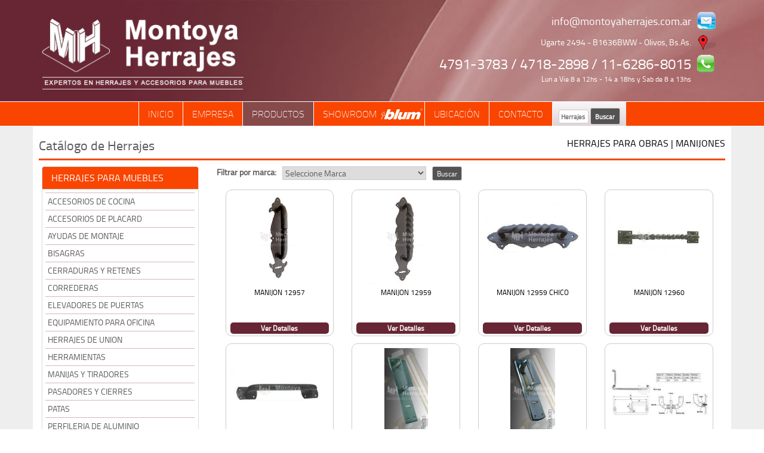

--- FILE ---
content_type: text/html; charset=UTF-8
request_url: http://www.montoyaherrajes.com.ar/2_herrajes-para-obras/40_manijones
body_size: 6296
content:
<!DOCTYPE html>
<html lang="en">
  <head>
    <meta charset="utf-8">
    <meta http-equiv="X-UA-Compatible" content="IE=edge">
    <meta name="viewport" content="width=device-width, initial-scale=1">
<title>Montoya Herrajes SRL -  HERRAJES PARA OBRAS | MANIJONES</title> 
<meta name="description" content="EXPERTOS EN HERRAJES Y ACCESORIOS PARA MUEBLES" />
<meta name="keywords" content="EXPERTOS EN HERRAJES,  ACCESORIOS PARA MUEBLES, herrajes en zona norte, herrajes en san martin, herrajes en olivos, blum herrajes, blum, hafele, herrajes hafele, ducasse, herrajes ducasse, distribuidor blum, distribuidor hafele, distribuidor ducasse, venta de herrajes, herrajes ducasse, herrajes sida�es, distribuidor kallay" />
    <link rel="icon" href="/favicon.png">


<meta property="og:url"                content="http://www.montoyaherrajes.com.ar/" />
<meta property="og:type"               content="website" />
<meta property="og:title"              content="Montoya Herrajes SRL - EXPERTOS EN HERRAJES y ACCESORIOS PARA MUEBLES" />
<meta property="og:description"        content="Somos una empresa de venta de herrajes y accesorios para muebles. Siendo distribuidores exclusivos autorizados de Blum, disponemos de un Showroom Oficial de la marca. Representamos tambi�n las marcas H�fele, Ducasse, Currao, Sida�ez, entre otras, en sus l�neas de herrajes para obra y muebles. Contamos con accesorios de cocina, accesorios de placard, accesorios de ba�o y cerraduras antip�nico. 
" />
<meta property="og:image"              content="http://www.montoyaherrajes.com.ar/portadaface.jpg" />




    <meta name="author" content="Montoya Herrajes SRL">
    <link rel="icon" type="image/png" href="/favicon-32x32.png" sizes="32x32" />
	<link rel="icon" type="image/png" href="/favicon-16x16.png" sizes="16x16" />
    <!-- Bootstrap core CSS -->
    <link href="/dist/css/bootstrap.min.css" rel="stylesheet">

    <!-- Just for debugging purposes. Don't actually copy these 2 lines! -->
    <!--[if lt IE 9]><script src="../../assets/js/ie8-responsive-file-warning.js"></script><![endif]-->
    <script src="/assets/js/ie-emulation-modes-warning.js"></script>

    <!-- HTML5 shim and Respond.js for IE8 support of HTML5 elements and media queries -->
    <!--[if lt IE 9]>
      <script src="https://oss.maxcdn.com/html5shiv/3.7.2/html5shiv.min.js"></script>
      <script src="https://oss.maxcdn.com/respond/1.4.2/respond.min.js"></script>
    <![endif]-->

    <!-- Custom styles for this template -->
    <link href="/css/layout.css" rel="stylesheet">
  </head>
<!-- NAVBAR
================================================== -->
  <body>
 
 <div class="navbar-wrapper">

        <nav class="navbar navbar-inverse navbar-static-top" role="navigation">
            <div class="navbar-header">
               <div class="container">
	               
	               <button type="button" class="navbar-toggle collapsed" data-toggle="collapse" data-target="#navbar" aria-expanded="false" aria-controls="navbar">
                <span class="sr-only">Toggle navigation</span>
                <span class="icon-bar"></span>
                <span class="icon-bar"></span>
                <span class="icon-bar"></span>
              </button>
              <a class="navbar-brand" href="/">Montoya Herrajes SRL - EXPERTOS EN HERRAJES Y ACCESORIOS PARA MUEBLES</a>
              
              
              <div class="contact_info hidden-xs">
	
	<ul>
	<li class="email"><a href="mailto:info@montoyaherrajes.com.ar" title="Envíenos un E-mail a info@montoyaherrajes.com.ar">info@montoyaherrajes.com.ar</a><span></span></li>
	<li class="direccion">Ugarte 2494 - B1636BWW - Olivos, Bs.As.<span></span></li>
	<li class="telefono">4791-3783 / 4718-2898 / 11-6286-8015<span></span></li>
	<li class="horario">Lun a Vie  8 a 12hs - 14 a 18hs y Sab de 8 a 13hs<span></span></li>
</div>



               </div>
               
               
            </div>
            <div id="navbar" class="navbar-collapse collapse">
              <div class="container">
	              
	              <ul class="nav navbar-nav">
<li ><a href="/" title="INICIO" class="first">INICIO</a></li>
<li ><a href="/empresa" title="EMPRESA">EMPRESA</a></li>
<li class='active'><a href="/productos" title="PRODUCTOS">PRODUCTOS</a></li>
<li ><a href="/showroom_blum" title="SHOWROOM BLUM" class="blum">SHOWROOM</a></li>
<li ><a href="/ubicacion" title="UBICACIÓN">UBICACIÓN</a></li>
<li ><a href="/contacto" title="CONTACTO">CONTACTO</a></li>
<li>


<div class="formulario_busqueda">
<form action="/productos" method="get">
<label>
<input type="text" name="q" value="Herrajes" class="campo_buscar cleardefault">
<input type="submit" name="submit" value="Buscar" class="boton_buscar">
</label>
</form>
</div>


</li>
                  </ul>
                </li>
              </ul>
              </div>
            </div>
        </nav>

    </div>
  
  
  
  
  
    <div class=" main_content">
    
    	
    	
    <div class="container interna">
    	
    	
    	<div class="row">
    	<div class="col-sm-12 col-md-12 col-xs-12">
		<h2>Cat&aacute;logo de Herrajes<span> HERRAJES PARA OBRAS | MANIJONES</span></h2>
		</div>
    	</div>

	        <!--INICIO PRODUCTOS-->
	        
	<div class="listado_de_productos">

	
		<div class="col-md-3 col-sm-3">		
			
			   <div class="ver_categorias hidden-md hidden-sm hidden-lg "><a class="btn btn-primary collapsed" role="button" data-toggle="collapse" href="#collapseExample" aria-expanded="false" aria-controls="collapseExample"> Ver Categor�as </a></div>


<div class="collapse in" id="collapseExample">
	
			<!--CATEAGORIAS-->
        	
            <div class="panel-group" id="accordion">
                
                
                
                
                
                  			
				
						
                <div class="panel panel-default">
                    <div class="panel-heading">
                        <h4 class="panel-title">
                            <!--<a data-toggle="collapse" data-parent="#accordion" href="#collapseFour1" >HERRAJES PARA MUEBLES</a>-->
                            
                           
                            
                            <a href="/productos?id_categoria=1" >HERRAJES PARA MUEBLES</a>
                        </h4>
                    </div>
                    <div id="collapseFour1" class="panel-collapse collapse in">
                        <div class="panel-body">
                            <table class="table catalogo">
                                
                                  <tr>
			
			
			
			
                                    <td>
                                       <a href="/1_herrajes-para-muebles/16_accesorios-de-cocina" class="subcategoria_link  ">ACCESORIOS DE COCINA</a>
                                    </td>
                                </tr>
            <tr>
			
			
			
			
                                    <td>
                                       <a href="/1_herrajes-para-muebles/17_accesorios-de-placard" class="subcategoria_link  ">ACCESORIOS DE PLACARD</a>
                                    </td>
                                </tr>
            <tr>
			
			
			
			
                                    <td>
                                       <a href="/1_herrajes-para-muebles/21_ayudas-de-montaje" class="subcategoria_link  ">AYUDAS DE MONTAJE</a>
                                    </td>
                                </tr>
            <tr>
			
			
			
			
                                    <td>
                                       <a href="/1_herrajes-para-muebles/9_bisagras" class="subcategoria_link  ">BISAGRAS</a>
                                    </td>
                                </tr>
            <tr>
			
			
			
			
                                    <td>
                                       <a href="/1_herrajes-para-muebles/5_cerraduras-y-retenes" class="subcategoria_link  ">CERRADURAS Y RETENES</a>
                                    </td>
                                </tr>
            <tr>
			
			
			
			
                                    <td>
                                       <a href="/1_herrajes-para-muebles/20_correderas" class="subcategoria_link  ">CORREDERAS</a>
                                    </td>
                                </tr>
            <tr>
			
			
			
			
                                    <td>
                                       <a href="/1_herrajes-para-muebles/24_elevadores-de-puertas" class="subcategoria_link  ">ELEVADORES DE PUERTAS</a>
                                    </td>
                                </tr>
            <tr>
			
			
			
			
                                    <td>
                                       <a href="/1_herrajes-para-muebles/23_equipamiento-para-oficina" class="subcategoria_link  ">EQUIPAMIENTO PARA OFICINA</a>
                                    </td>
                                </tr>
            <tr>
			
			
			
			
                                    <td>
                                       <a href="/1_herrajes-para-muebles/25_herrajes-de-union" class="subcategoria_link  ">HERRAJES DE UNION</a>
                                    </td>
                                </tr>
            <tr>
			
			
			
			
                                    <td>
                                       <a href="/1_herrajes-para-muebles/43_herramientas" class="subcategoria_link  ">HERRAMIENTAS</a>
                                    </td>
                                </tr>
            <tr>
			
			
			
			
                                    <td>
                                       <a href="/1_herrajes-para-muebles/27_manijas-y-tiradores" class="subcategoria_link  ">MANIJAS Y TIRADORES</a>
                                    </td>
                                </tr>
            <tr>
			
			
			
			
                                    <td>
                                       <a href="/1_herrajes-para-muebles/44_pasadores-y-cierres" class="subcategoria_link  ">PASADORES Y CIERRES</a>
                                    </td>
                                </tr>
            <tr>
			
			
			
			
                                    <td>
                                       <a href="/1_herrajes-para-muebles/28_patas" class="subcategoria_link  ">PATAS</a>
                                    </td>
                                </tr>
            <tr>
			
			
			
			
                                    <td>
                                       <a href="/1_herrajes-para-muebles/29_perfileria-de-aluminio" class="subcategoria_link  ">PERFILERIA DE ALUMINIO</a>
                                    </td>
                                </tr>
            <tr>
			
			
			
			
                                    <td>
                                       <a href="/1_herrajes-para-muebles/46_ruedas-y-patines" class="subcategoria_link  ">RUEDAS Y PATINES</a>
                                    </td>
                                </tr>
            <tr>
			
			
			
			
                                    <td>
                                       <a href="/1_herrajes-para-muebles/30_sistemas-corredizos" class="subcategoria_link  ">SISTEMAS CORREDIZOS</a>
                                    </td>
                                </tr>
            <tr>
			
			
			
			
                                    <td>
                                       <a href="/1_herrajes-para-muebles/31_sistemas-plegadizos" class="subcategoria_link  ">SISTEMAS PLEGADIZOS</a>
                                    </td>
                                </tr>
                               
                            </table>
                        </div>
                    </div>
                </div>
                
                
									
				
						
                <div class="panel panel-default">
                    <div class="panel-heading">
                        <h4 class="panel-title">
                            <!--<a data-toggle="collapse" data-parent="#accordion" href="#collapseFour2" >HERRAJES PARA OBRAS</a>-->
                            
                           
                            
                            <a href="/productos?id_categoria=2" >HERRAJES PARA OBRAS</a>
                        </h4>
                    </div>
                    <div id="collapseFour2" class="panel-collapse collapse in ">
                        <div class="panel-body">
                            <table class="table catalogo">
                                
                                  <tr>
			
			
			
			
                                    <td>
                                       <a href="/2_herrajes-para-obras/18_accesorios-de-bao" class="subcategoria_link  ">ACCESORIOS DE BAÑO</a>
                                    </td>
                                </tr>
            <tr>
			
			
			
			
                                    <td>
                                       <a href="/2_herrajes-para-obras/33_accesorios-para-puertas" class="subcategoria_link  ">ACCESORIOS PARA PUERTAS</a>
                                    </td>
                                </tr>
            <tr>
			
			
			
			
                                    <td>
                                       <a href="/2_herrajes-para-obras/14_accesorios-para-rejas" class="subcategoria_link  ">ACCESORIOS PARA REJAS</a>
                                    </td>
                                </tr>
            <tr>
			
			
			
			
                                    <td>
                                       <a href="/2_herrajes-para-obras/10_adhesivos" class="subcategoria_link  ">ADHESIVOS</a>
                                    </td>
                                </tr>
            <tr>
			
			
			
			
                                    <td>
                                       <a href="/2_herrajes-para-obras/22_bisagras" class="subcategoria_link  ">BISAGRAS</a>
                                    </td>
                                </tr>
            <tr>
			
			
			
			
                                    <td>
                                       <a href="/2_herrajes-para-obras/8_buzones" class="subcategoria_link  ">BUZONES</a>
                                    </td>
                                </tr>
            <tr>
			
			
			
			
                                    <td>
                                       <a href="/2_herrajes-para-obras/7_cajas-de-seguridad" class="subcategoria_link  ">CAJAS DE SEGURIDAD</a>
                                    </td>
                                </tr>
            <tr>
			
			
			
			
                                    <td>
                                       <a href="/2_herrajes-para-obras/42_candados" class="subcategoria_link  ">CANDADOS</a>
                                    </td>
                                </tr>
            <tr>
			
			
			
			
                                    <td>
                                       <a href="/2_herrajes-para-obras/34_cerraduras-y-cerrojos" class="subcategoria_link  ">CERRADURAS Y CERROJOS</a>
                                    </td>
                                </tr>
            <tr>
			
			
			
			
                                    <td>
                                       <a href="/2_herrajes-para-obras/35_cierrapuertas" class="subcategoria_link  ">CIERRAPUERTAS</a>
                                    </td>
                                </tr>
            <tr>
			
			
			
			
                                    <td>
                                       <a href="/2_herrajes-para-obras/38_fallebas" class="subcategoria_link  ">FALLEBAS</a>
                                    </td>
                                </tr>
            <tr>
			
			
			
			
                                    <td>
                                       <a href="/2_herrajes-para-obras/40_manijones" class="subcategoria_link   active ">MANIJONES</a>
                                    </td>
                                </tr>
            <tr>
			
			
			
			
                                    <td>
                                       <a href="/2_herrajes-para-obras/39_mensulas-y-soportes" class="subcategoria_link  ">MENSULAS Y SOPORTES</a>
                                    </td>
                                </tr>
            <tr>
			
			
			
			
                                    <td>
                                       <a href="/2_herrajes-para-obras/45_pasadores-y-cierres" class="subcategoria_link  ">PASADORES Y CIERRES</a>
                                    </td>
                                </tr>
            <tr>
			
			
			
			
                                    <td>
                                       <a href="/2_herrajes-para-obras/47_perchas" class="subcategoria_link  ">PERCHAS</a>
                                    </td>
                                </tr>
            <tr>
			
			
			
			
                                    <td>
                                       <a href="/2_herrajes-para-obras/2_picaportes" class="subcategoria_link  ">PICAPORTES</a>
                                    </td>
                                </tr>
            <tr>
			
			
			
			
                                    <td>
                                       <a href="/2_herrajes-para-obras/41_pivots" class="subcategoria_link  ">PIVOTS</a>
                                    </td>
                                </tr>
            <tr>
			
			
			
			
                                    <td>
                                       <a href="/2_herrajes-para-obras/3_sistemas-anti-panico" class="subcategoria_link  ">SISTEMAS ANTI PANICO</a>
                                    </td>
                                </tr>
            <tr>
			
			
			
			
                                    <td>
                                       <a href="/2_herrajes-para-obras/36_sistemas-corredizos-" class="subcategoria_link  ">SISTEMAS CORREDIZOS </a>
                                    </td>
                                </tr>
            <tr>
			
			
			
			
                                    <td>
                                       <a href="/2_herrajes-para-obras/37_sistemas-plegadizos" class="subcategoria_link  ">SISTEMAS PLEGADIZOS</a>
                                    </td>
                                </tr>
                               
                            </table>
                        </div>
                    </div>
                </div>
                
                
												
						
            </div>
            	<!--FIN CATEAGORIAS--></div>


		</div>
		
		
		
		<div class="col-md-9 col-sm-9">
			
			<div class="listado_de_productos">
<div class="encabezado_productos">
<div class="filtro_marca"><strong>Filtrar por marca:</strong> 

<form action="/productos" method="get">
<select name="id_marca">
<option value="">Seleccione Marca</option>
		
<option value="28" >ACYTRA</option>
					
<option value="33" >ARENA</option>
					
<option value="46" >ATRACTIC</option>
					
<option value="34" >AUREO</option>
					
<option value="45" >BH</option>
					
<option value="8" >BLUM</option>
					
<option value="50" >CANOA</option>
					
<option value="49" >CORVEX</option>
					
<option value="20" >CURRAO</option>
					
<option value="67" >DELL AVO</option>
					
<option value="15" >DIAMANTE</option>
					
<option value="70" >DIFHA</option>
					
<option value="47" >DOBLE A</option>
					
<option value="35" >DUCASSE</option>
					
<option value="9" >EMR</option>
					
<option value="52" >EUROCRON</option>
					
<option value="72" >EUROHARD</option>
					
<option value="21" >EUROLATON</option>
					
<option value="37" >FADECA</option>
					
<option value="42" >FANA QUIMICA</option>
					
<option value="59" >FARK</option>
					
<option value="19" >FORJADOS</option>
					
<option value="43" >FORTEX</option>
					
<option value="26" >FRENTES DE PLACARD DE ALUMINIO</option>
					
<option value="53" >FUMACA</option>
					
<option value="38" >GAVETAL</option>
					
<option value="44" >GRIZZLY</option>
					
<option value="62" >GRUPO EURO</option>
					
<option value="10" >HAFELE</option>
					
<option value="54" >HER-BRON</option>
					
<option value="58" >HERPLAT</option>
					
<option value="55" >HETTICH</option>
					
<option value="25" >JAQUE</option>
					
<option value="29" >KALLAY</option>
					
<option value="71" >KLEIBERIT</option>
					
<option value="41" >LOIACONO</option>
					
<option value="68" >LOS HALCONES</option>
					
<option value="64" >LUAN</option>
					
<option value="56" >LUBER</option>
					
<option value="63" >METALPLASTICA MEDITERRANEA</option>
					
<option value="51" >MOLITEC</option>
					
<option value="16" >MOYA</option>
					
<option value="17" >NOGOYA</option>
					
<option value="73" >OTTONE</option>
					
<option value="11" >OVIEDO</option>
					
<option value="61" >PENAZZI</option>
					
<option value="27" >PERFILES VARIOS</option>
					
<option value="65" >PERFILES VARIOS</option>
					
<option value="12" >PESKINS</option>
					
<option value="22" >POMELAS ARGENTINAS</option>
					
<option value="18" >RAPI ESTANT</option>
					
<option value="40" >REBIE</option>
					
<option value="23" >RIALPA</option>
					
<option value="36" >ROMA</option>
					
<option value="69" >SEB</option>
					
<option value="30" >SEGUREX</option>
					
<option value="48" >SEKUR</option>
					
<option value="39" >SHERMAN</option>
					
<option value="24" >SIDAÑEZ</option>
					
<option value="13" >TECHNICA</option>
					
<option value="31" >TRABEX</option>
					
<option value="14" >URFIC</option>
					
<option value="66" >VIRUTEX</option>
					
<option value="32" >YALTRES</option>
					
<option value="57" >ZOLIDMOUNT</option>
			</select>

<input type="hidden" name="id_categoria" value="2">
<input type="hidden" name="id_subcategoria" value="40">
<input type="submit" name="submit" value="Buscar" class="boton_buscar">
</form>
</div>
</div>


<div class="productos_list" id="productos_snippet">

<!--<div class='paginacion anterior'>
<div align='center' class='numeros'><b class='clasificados'>1</b></div></div>--!>	
  <div class="col-sm-6 col-md-3">
  <div class="producto_reg shadow">
  <div class="imagen">
<a href="/313_herrajes/manijon-12957-pomelas-argentinas" title="Ver Detalles">

<div class="image_frame" style="background-image: url(/foto_manijon-12957-marca-pomelas-argentinas_t_-1-286149233.JPG); background-size: contain;"></div> 



</a>
</div>
<div class="producto_titulo"><a href="/313_herrajes/manijon-12957" title="Ver Detalles">MANIJON 12957</a></div>
<div class="producto_ver_detalle"><a href="/313_herrajes/manijon-12957" title="Ver Detalles">Ver Detalles</a></div>
</div>  
</div>
	
  <div class="col-sm-6 col-md-3">
  <div class="producto_reg shadow">
  <div class="imagen">
<a href="/314_herrajes/manijon-12959-pomelas-argentinas" title="Ver Detalles">

<div class="image_frame" style="background-image: url(/foto_manijon-12959-marca-pomelas-argentinas_t_-1-807505597.JPG); background-size: contain;"></div> 



</a>
</div>
<div class="producto_titulo"><a href="/314_herrajes/manijon-12959" title="Ver Detalles">MANIJON 12959</a></div>
<div class="producto_ver_detalle"><a href="/314_herrajes/manijon-12959" title="Ver Detalles">Ver Detalles</a></div>
</div>  
</div>
	
  <div class="col-sm-6 col-md-3">
  <div class="producto_reg shadow">
  <div class="imagen">
<a href="/315_herrajes/manijon-12959-chico-pomelas-argentinas" title="Ver Detalles">

<div class="image_frame" style="background-image: url(/foto_manijon-12959-chico-marca-pomelas-argentinas_t_-1-168503856.JPG); background-size: contain;"></div> 



</a>
</div>
<div class="producto_titulo"><a href="/315_herrajes/manijon-12959-chico" title="Ver Detalles">MANIJON 12959 CHICO</a></div>
<div class="producto_ver_detalle"><a href="/315_herrajes/manijon-12959-chico" title="Ver Detalles">Ver Detalles</a></div>
</div>  
</div>
	
  <div class="col-sm-6 col-md-3">
  <div class="producto_reg shadow">
  <div class="imagen">
<a href="/316_herrajes/manijon-12960-pomelas-argentinas" title="Ver Detalles">

<div class="image_frame" style="background-image: url(/foto_manijon-12960-marca-pomelas-argentinas_t_-1-990715846.JPG); background-size: contain;"></div> 



</a>
</div>
<div class="producto_titulo"><a href="/316_herrajes/manijon-12960" title="Ver Detalles">MANIJON 12960</a></div>
<div class="producto_ver_detalle"><a href="/316_herrajes/manijon-12960" title="Ver Detalles">Ver Detalles</a></div>
</div>  
</div>
	
  <div class="col-sm-6 col-md-3">
  <div class="producto_reg shadow">
  <div class="imagen">
<a href="/317_herrajes/manijon-12961-pomelas-argentinas" title="Ver Detalles">

<div class="image_frame" style="background-image: url(/foto_manijon-12961-marca-pomelas-argentinas_t_-1-407883428.JPG); background-size: contain;"></div> 



</a>
</div>
<div class="producto_titulo"><a href="/317_herrajes/manijon-12961" title="Ver Detalles">MANIJON 12961</a></div>
<div class="producto_ver_detalle"><a href="/317_herrajes/manijon-12961" title="Ver Detalles">Ver Detalles</a></div>
</div>  
</div>
	
  <div class="col-sm-6 col-md-3">
  <div class="producto_reg shadow">
  <div class="imagen">
<a href="/227_herrajes/manijon-2011-2012-rialpa-rialpa" title="Ver Detalles">

<div class="image_frame" style="background-image: url(/foto_manijon-2011-2012-rialpa-marca-rialpa_t_-1-970562555.JPG); background-size: contain;"></div> 



</a>
</div>
<div class="producto_titulo"><a href="/227_herrajes/manijon-2011-2012-rialpa" title="Ver Detalles">MANIJON 2011 / 2012 RIALPA</a></div>
<div class="producto_ver_detalle"><a href="/227_herrajes/manijon-2011-2012-rialpa" title="Ver Detalles">Ver Detalles</a></div>
</div>  
</div>
	
  <div class="col-sm-6 col-md-3">
  <div class="producto_reg shadow">
  <div class="imagen">
<a href="/224_herrajes/manijon-biselado-rialpa-rialpa" title="Ver Detalles">

<div class="image_frame" style="background-image: url(/foto_manijon-biselado-rialpa-marca-rialpa_t_-1-56602625.jpg); background-size: contain;"></div> 



</a>
</div>
<div class="producto_titulo"><a href="/224_herrajes/manijon-biselado-rialpa" title="Ver Detalles">MANIJON BISELADO RIALPA</a></div>
<div class="producto_ver_detalle"><a href="/224_herrajes/manijon-biselado-rialpa" title="Ver Detalles">Ver Detalles</a></div>
</div>  
</div>
	
  <div class="col-sm-6 col-md-3">
  <div class="producto_reg shadow">
  <div class="imagen">
<a href="/359_herrajes/manijon-charles--hafele" title="Ver Detalles">

<div class="image_frame" style="background-image: url(/foto_manijon-charles--marca-hafele_t_-1-837409829.JPG); background-size: contain;"></div> 



</a>
</div>
<div class="producto_titulo"><a href="/359_herrajes/manijon-charles-" title="Ver Detalles">MANIJON CHARLES </a></div>
<div class="producto_ver_detalle"><a href="/359_herrajes/manijon-charles-" title="Ver Detalles">Ver Detalles</a></div>
</div>  
</div>
	
  <div class="col-sm-6 col-md-3">
  <div class="producto_reg shadow">
  <div class="imagen">
<a href="/223_herrajes/manijon-magno-rialpa-rialpa" title="Ver Detalles">

<div class="image_frame" style="background-image: url(/foto_manijon-magno-rialpa-marca-rialpa_t_-1-781125515.jpg); background-size: contain;"></div> 



</a>
</div>
<div class="producto_titulo"><a href="/223_herrajes/manijon-magno-rialpa" title="Ver Detalles">MANIJON MAGNO RIALPA</a></div>
<div class="producto_ver_detalle"><a href="/223_herrajes/manijon-magno-rialpa" title="Ver Detalles">Ver Detalles</a></div>
</div>  
</div>
	
  <div class="col-sm-6 col-md-3">
  <div class="producto_reg shadow">
  <div class="imagen">
<a href="/360_herrajes/manijon-oscar-hafele" title="Ver Detalles">

<div class="image_frame" style="background-image: url(/foto_manijon-oscar-marca-hafele_t_-1-915969146.JPG); background-size: contain;"></div> 



</a>
</div>
<div class="producto_titulo"><a href="/360_herrajes/manijon-oscar" title="Ver Detalles">MANIJON OSCAR</a></div>
<div class="producto_ver_detalle"><a href="/360_herrajes/manijon-oscar" title="Ver Detalles">Ver Detalles</a></div>
</div>  
</div>
	
  <div class="col-sm-6 col-md-3">
  <div class="producto_reg shadow">
  <div class="imagen">
<a href="/361_herrajes/manijon-paul-hafele" title="Ver Detalles">

<div class="image_frame" style="background-image: url(/foto_manijon-paul-marca-hafele_t_-1-623598891.JPG); background-size: contain;"></div> 



</a>
</div>
<div class="producto_titulo"><a href="/361_herrajes/manijon-paul" title="Ver Detalles">MANIJON PAUL</a></div>
<div class="producto_ver_detalle"><a href="/361_herrajes/manijon-paul" title="Ver Detalles">Ver Detalles</a></div>
</div>  
</div>
	
  <div class="col-sm-6 col-md-3">
  <div class="producto_reg shadow">
  <div class="imagen">
<a href="/225_herrajes/manijon-sanatorio-rialpa-rialpa" title="Ver Detalles">

<div class="image_frame" style="background-image: url(/foto_manijon-sanatorio-rialpa-marca-rialpa_t_-1-575372354.jpg); background-size: contain;"></div> 



</a>
</div>
<div class="producto_titulo"><a href="/225_herrajes/manijon-sanatorio-rialpa" title="Ver Detalles">MANIJON SANATORIO RIALPA</a></div>
<div class="producto_ver_detalle"><a href="/225_herrajes/manijon-sanatorio-rialpa" title="Ver Detalles">Ver Detalles</a></div>
</div>  
</div>
<div class="clearfix"></div>
<div class='paginacion anterior bajo'>
<div align='center' class='numeros'><b class='clasificados'>1</b></div></div>




<div class="clearfix"></div>
</div>




<div class="clearfix"></div>
</div>



	
		</div>
		
	
	
	
	</div>
	
	        <!--FIN PRODUCTOS-->
	    


    </div>
    
    
    </div>
    
  


	  

<footer>
	
<div class="container">
	
	<div class="row">
	<div class="col-md-2"><a href="http://qr.afip.gob.ar/?qr=yh9D4OZWLil_wPkxgNMy9g,," target="_F960AFIPInfo" style="float: lefT; margin-top:10px"><img src="http://www.afip.gob.ar/images/f960/DATAWEB.jpg" border="0"  width="82" height="112" ></a></div>	
	<div class="col-md-4">
		
<div class="infoleft"><h2>Montoya Herrajes SRL</h2>
<p>info@montoyaherrajes.com.ar<br>
 Ugarte 2494 - B1636BWW - Olivos, Bs.As.<br>
 Tel.: (011) 4791-3783 Lun a Vie  8 a 12hs - 14 a 18hs y Sab de 8 a 13hs</p></div>
 
	</div>
	<!--<div class="col-md-6"><div class="gallagher">
<a href="http://www.dise�owebenpilar.com.ar" title="Dise�o Web Gallagher Bros" target="_blank">Dise�o Web <br>Gallagher Bros</a>
</div>-->
</div>
		
	</div>
	
</div>

	
	
</footer>

<script>
  (function(i,s,o,g,r,a,m){i['GoogleAnalyticsObject']=r;i[r]=i[r]||function(){
  (i[r].q=i[r].q||[]).push(arguments)},i[r].l=1*new Date();a=s.createElement(o),
  m=s.getElementsByTagName(o)[0];a.async=1;a.src=g;m.parentNode.insertBefore(a,m)
  })(window,document,'script','https://www.google-analytics.com/analytics.js','ga');

  ga('create', 'UA-1657338-56', 'auto');
  ga('send', 'pageview');





</script>

    <!-- Bootstrap core JavaScript
    ================================================== -->
    <!-- Placed at the end of the document so the pages load faster -->
    <script src="https://ajax.googleapis.com/ajax/libs/jquery/1.11.1/jquery.min.js"></script>
    <script src="/dist/js/bootstrap.min.js"></script>
    <script src="/assets/js/docs.min.js"></script>
    <!-- IE10 viewport hack for Surface/desktop Windows 8 bug -->
    <script src="/assets/js/ie10-viewport-bug-workaround.js"></script>
    <script src="/js/retina.min.js"></script>
    
    
    

<!-- Add mousewheel plugin (this is optional) -->
	<script type="text/javascript" src="/scripts/fancybox/lib/jquery.mousewheel-3.0.6.pack.js"></script>

	<!-- Add fancyBox main JS and CSS files -->
	<script type="text/javascript" src="/scripts/fancybox/source/jquery.fancybox.js?v=2.1.5"></script>
	<link rel="stylesheet" type="text/css" href="/scripts/fancybox/source/jquery.fancybox.css?v=2.1.5" media="screen" />
	<!-- Add Button helper (this is optional) -->
	<link rel="stylesheet" type="text/css" href="/scripts/fancybox/source/helpers/jquery.fancybox-buttons.css?v=1.0.5" />
	<script type="text/javascript" src="/scripts/fancybox/source/helpers/jquery.fancybox-buttons.js?v=1.0.5"></script>
	<!-- Add Media helper (this is optional) -->
	<script type="text/javascript" src="/scripts/fancybox/source/helpers/jquery.fancybox-media.js?v=1.0.6"></script>
	
	<script type="text/javascript">
		$(document).ready(function() {
			/*
			 *  Simple image gallery. Uses default settings
			 */

			$(".video_open").click(function() {
		$.fancybox({
			'padding'		: 0,
			'autoScale'		: false,
			'transitionIn'	: 'none',
			'transitionOut'	: 'none',
			'title'			: this.title,
			'width'			: '100%',
			'height'		: '100%',
			'href'			: this.href.replace(new RegExp("watch\\?v=", "i"), 'v/'),
			'type'			: 'swf',
			'swf'			: {
			'wmode'				: 'transparent',
			'allowfullscreen'	: 'true'
			}
		});

		return false;
	});
     
   	  if ($(this).width() < 767) {
			        $('#collapseExample').removeClass('in');
			        $('#collapseExample').addClass('out');
			    } else {
			        $('#collapseExample').removeClass('out');
			        $('#collapseExample').addClass('in');
			    }
			
			
		$(window).bind('resize load', function() {
			
			    if ($(this).width() < 767) {
			        $('#collapseExample').removeClass('in');
			        $('#collapseExample').addClass('out');
			    } else {
			        $('#collapseExample').removeClass('out');
			        $('#collapseExample').addClass('in');
			    }
			    
			    
			});
			
			
		});
		
		</script>
		
		
  </body>
</html>


--- FILE ---
content_type: text/css
request_url: http://www.montoyaherrajes.com.ar/css/layout.css
body_size: 4030
content:
/* GLOBAL STYLES
-------------------------------------------------- */
/* Padding below the footer and lighter body text */



@font-face {
    font-family: 'titillium_bdbold';
    src: url('../fonts/titillium-bold-webfont.eot');
    src: url('../fonts/titillium-bold-webfont.eot?#iefix') format('embedded-opentype'),
         url('../fonts/titillium-bold-webfont.woff2') format('woff2'),
         url('../fonts/titillium-bold-webfont.woff') format('woff'),
         url('../fonts/titillium-bold-webfont.ttf') format('truetype'),
         url('../fonts/titillium-bold-webfont.svg#titillium_bdbold') format('svg');
    font-weight: normal;
    font-style: normal;

}




@font-face {
    font-family: 'titilliumlight';
    src: url('../fonts/titillium-light-webfont.eot');
    src: url('../fonts/titillium-light-webfont.eot?#iefix') format('embedded-opentype'),
         url('../fonts/titillium-light-webfont.woff2') format('woff2'),
         url('../fonts/titillium-light-webfont.woff') format('woff'),
         url('../fonts/titillium-light-webfont.ttf') format('truetype'),
         url('../fonts/titillium-light-webfont.svg#titilliumlight') format('svg');
    font-weight: normal;
    font-style: normal;

}




@font-face {
    font-family: 'titilliumregular';
    src: url('../fonts/titillium-regular-webfont.eot');
    src: url('../fonts/titillium-regular-webfont.eot?#iefix') format('embedded-opentype'),
         url('../fonts/titillium-regular-webfont.woff2') format('woff2'),
         url('../fonts/titillium-regular-webfont.woff') format('woff'),
         url('../fonts/titillium-regular-webfont.ttf') format('truetype'),
         url('../fonts/titillium-regular-webfont.svg#titilliumregular') format('svg');
    font-weight: normal;
    font-style: normal;

}




@font-face {
    font-family: 'titilliumthin';
    src: url('../fonts/titillium-thin-webfont.eot');
    src: url('../fonts/titillium-thin-webfont.eot?#iefix') format('embedded-opentype'),
         url('../fonts/titillium-thin-webfont.woff2') format('woff2'),
         url('../fonts/titillium-thin-webfont.woff') format('woff'),
         url('../fonts/titillium-thin-webfont.ttf') format('truetype'),
         url('../fonts/titillium-thin-webfont.svg#titilliumthin') format('svg');
    font-weight: normal;
    font-style: normal;

}



body {
  padding-bottom: 40px;
  color: #5a5a5a;
}
BODY {
    background-image: url(../images/layout/back_body.jpg);
    background-position: top center;
    background-size: cover;
    font-family: 'titilliumregular';
}
a, a:hover, a:focus {
	text-decoration: none;
	color: inherit;
}
.image_frame {
	height: 100%;
	width:100%; background-position: center center;
    background-repeat: no-repeat;
	background-size:cover;
	
}
/* CUSTOMIZE THE NAVBAR
-------------------------------------------------- */

/* Special class on .container surrounding .navbar, used for positioning it into place. */
.navbar-wrapper {
  top: 0;
  right: 0;
  left: 0;
  z-index: 20;
}
.navbar {
    position: relative;
    min-height: 50px;
    margin-bottom: 0px;
    border: 0px solid transparent;
}
/* Flip around the padding for proper display in narrow viewports */
.navbar-wrapper > .container {
  padding-right: 0;
  padding-left: 0;
}
.navbar-wrapper .navbar {
    padding-right: 0px;
    padding-left: 0px;

}

.navbar-brand {
	background-image: url(../images/layout/logo_montoya_herrajes.png);
	background-repeat: no-repeat;
	background-size: contain;
	width: 385px;
    height: 120px;
	text-indent: -2000px;
	display: block;
	margin: 20px 0px;
	width: 240px;
    height: 90px;
}
.navbar-inverse {
    background-color: transparent;
    border-color: transparent;
    }
    
.navbar-header {
    float: none;
}
 .navbar-inverse .navbar-collapse, .navbar-inverse .navbar-form {   
    background-color: #F94500;
    border-bottom: 1px solid #FFF;
    border-top: 1px solid #FFF;
    }
    

.navbar .contact_info {
	float: right;
	padding: 10px;
}


.navbar .contact_info ul {
	list-style-type: none;
	margin: 0px;
	padding: 0px;
	}
.navbar .contact_info ul li {
    color: #FFFFFF;
    font-size: 14px;
    text-align: right;
    padding-right: 0px;
    line-height: 30px;
    height: 31px;
    clear: both;
    list-style-type: none;
    margin-bottom: 5px;
	}
	
.nav>li>a {
    position: relative;
    display: block;
    padding: 10px 15px;
    }
.navbar .contact_info ul li span {	
	background-image: url(../images/layout/social_icons_contact.png);
	background-repeat: no-repeat;
	background-position: right top;
	display: inline-block;
	width: 32px;
	height: 32px;
	margin-left: 10px;
	float: right;
	}
	
.navbar .contact_info ul {
display: block;

}
.navbar .contact_info ul li a {
color: #FFFFFF;
font-size: 18px;
}
.navbar .contact_info ul li.email span{
background-position: 0px 0px;
}

.navbar .contact_info ul li.direccion span{
background-position: -5px -35px;
}

.navbar .contact_info ul li.telefono {
font-size: 24px;
	
	
}
.navbar .contact_info ul li.telefono span{
background-position: 0px -80px;
}

.navbar .contact_info ul li.horario {
font-size: 12px;	
height: 10px;
line-height: 10px;

}
.navbar .contact_info ul li.horario span {
background-image: none;
}    
    
.navbar-inverse .navbar-nav>li>a {
    color: #FFFFFF;
    border-right: 1px solid;
    font-size: 18px;
    font-family: 'titilliumthin';
} 

.navbar-inverse .navbar-nav>li>a.blum {
background-image: url("../images/logos/logo_slider_blum_menu.png");

background-repeat: no-repeat;
    background-position: top right;
    padding-right:  80px;}


   
 .navbar-inverse .navbar-nav>.active>a, .navbar-inverse .navbar-nav>.active>a:hover, .navbar-inverse .navbar-nav>.active>a:focus {
    color: #fff;
    background-color: #864A4A;
}   
  
.navbar-inverse .navbar-nav>li>a.first {
    border-left: 1px solid;
	
	}  
	
.navbar-toggle {

    margin-top: 44px;
    background-color: transparent;
}	
	
.navbar-inverse .navbar-toggle {
    border-color: transparent;
}	
	
	.navbar-inverse .navbar-toggle:hover, .navbar-inverse .navbar-toggle:focus {
    background-color: #F94500;
}
.main_content {
    background-color: #EEEEEE;
}
.main_content 	.container {
    padding-right: 0px;
    padding-left: 0px;
}	
/* CUSTOMIZE THE CAROUSEL
-------------------------------------------------- */

/* Carousel base class */
.slide_home .carousel {
  height: 450px;
  margin-bottom: 0px;
}
/* Since positioning the image, we need to help out the caption */
.slide_home .carousel-caption {
  z-index: 10;
}

/* Declare heights because of positioning of img element */
.slide_home .carousel .item {
  height: 450px;
  background-color: #777;
}
.slide_home .carousel-inner > .item > img {
  position: absolute;
  top: 0;
  left: 0;
  min-width: 100%;
  height: 450px;
}



.slide_home .carousel-indicators .active {

    background-color: #F94500;
}

.slide_home .carousel-indicators li {

    border: 1px solid #F94500;

}





.slide_home .carousel-indicators {
    bottom: 0px;
}
.slide_home .carousel-control {

    width: 4%;
    }
.slide_home .image_frame {
	height: 450px;
}

.slide_home a.video_open {

display: block;
height: 100px;
width: 100px;
position: absolute;
top: 154px;
background-image:  url(../images/layout/play.png);
background-position: center center;
background-repeat: no-repeat;
margin: auto;
width: 100%;
}

.slide_home .caja_detalle {
	display: block;
background-image: url(../images/layout/transparent.png);

color: #000;
font-weight: bold;
padding-left: 30px;
margin: auto;
margin-top: 330px;
position: absolute;
z-index: 3;
text-align: left;
line-height: 20px;
    width: 100%;
	
}

.slide_home .caja_detalle a {
	
	
color:#FFF;
	
}

.slide_home .caja_detalle a  {

padding: 5px 25px;
display: block;
font-size: 12px;
line-height: 20px;
color: #FFF;
text-align: right;
}
.slide_home .caja_detalle a span {

font-size: 12px;

}
.slide_home .caja_detalle a   strong {
	font-weight: bold;
font-size: 16px;
}


.marcas  {
    border-top: 8px solid #F94500;
    border-bottom: 8px solid #662532;
   
    padding-top: 0px;
    background-color: #FFF;
}

.marcas img {
	text-align: center;
	margin: auto;
	
	}





.slider_muestras {
	padding: 10px;
	background-color: #FFF;
	border-bottom: 9px solid #662532;

}
.slider_muestras .caja_detalle {
display: block;
color: #000;
font-weight: bold;
width: 100%;
margin: auto;
height: 100%;
position: absolute;
z-index: 3;
text-align: left;
line-height: 20px;
	
}

.slider_muestras .caja_detalle .foto {
    width: 100%;
    height: 250px;
    display: block;
    position: relative;

}


.slider_muestras .caja_detalle .foto img{
    position: absolute;
    margin: auto;
    top: 0;
    left: 0;
    right: 0;
    bottom: 0;
}


.slider_muestras .caja_detalle>div {
	padding: 0px;
background-color: #662532;
}
.slider_muestras .caja_detalle .texto {

display: block;
background-color: #662532;
padding: 5px 5px 5px 5px;

color: #FFF;
text-align: center;
line-height: 28px;
min-height: 100%;
  height: 250px;
}



.slider_muestras .caja_detalle .texto a {

    height: 53px;
    display: block;
    color: #FFF;
    font-size: 16px;
    text-align: center;
    padding-top: 10px;
    line-height: 23px;

}


/* Carousel base class */
.slider_muestras .carousel {
  height: 250px;
  margin-bottom: 0px;
}
/* Since positioning the image, we need to help out the caption */
.slider_muestras .carousel-caption {
  z-index: 10;
}

/* Declare heights because of positioning of img element */
.slider_muestras .carousel .item {
  height: 250px;
background-color: #662532;
}
.slider_muestras .carousel-inner > .item > img {
  position: absolute;
  top: 0;
  left: 0;
  min-width: 100%;
  height: 250px;
}



.slider_muestras .carousel-indicators .active {

    background-color: #F94500;
}

.slider_muestras .carousel-indicators li {

    border: 1px solid #F94500;

}





.slider_muestras .carousel-indicators {
    bottom: 0px;
}
.slider_muestras .carousel-control {

    width: 10%;
    }
.slider_muestras .image_frame {
	height: 250px;
}


.texto_home {
background-color: #FFFFFF;
padding: 20px;
color: #545454;
font-size: 14px;
line-height: 20px;
}	
.texto_home strong {
	
    font-family: 'titillium_bdbold';
}	
	footer .gallagher a {
    padding: 10px;
    display: block;
    color: white;
    font-size: 12px;
    text-align: center;
    width: 100px;
    float: right;
}
	
footer .infoleft h2 {
    float: left;
    background-image: url(../images/layout/logo_footer.png);
    text-indent: -2000px;
    height: 56px;
    width: 260px;
    background-repeat: no-repeat;
    margin: 10px;
    background-size: contain;
}
footer .infoleft p {
    display: block;
    float: left;
    color: #FFF;
    font-size: 12px;
}




 nav .formulario_busqueda {
	
float: right;
background-image: url(../images/layout/back_search.png);height: 40px;}

 nav .formulario_busqueda label {
padding: 10px 10px 0px 10px;
    display: block;
    margin-bottom: 0px;
}
 nav .formulario_busqueda .campo_buscar {

padding: 3px;
border: 1px solid #CCC;
-webkit-border-radius: 3px;
-moz-border-radius: 3px;
border-radius: 3px;
background-color: #FFF;
width: 50px; 
color:#727272;
    font-size: 11px;
}
 nav .formulario_busqueda .boton_buscar {
padding: 3px;
border: 1px solid #CCC;
-webkit-border-radius: 3px;
-moz-border-radius: 3px;
border-radius: 3px;
background-color: #535353;
color: #FFFFFF;
    width: 50px;
    height: 28px;
    font-size: 11px;
}







/* MAIN CONTENT */

.main_content h2 {

	font-size: 22px;
	border-bottom: 3px solid #F94500;
	padding: 10px 0px;
    margin: 10px 10px;
}


.main_content h2 span {
    display: inline-block;
    text-align: right;
    float: right;
    color: black;
	font-size: 16px;
}    
    
.main_content h2 img {
    vertical-align: bottom;
}


.main_content h3 {
	
	background-color: #B3E68B;
	padding: 10px;
	font-size: 20px;
	border-bottom: 3px solid #001C98;
	color: #252627;-webkit-border-top-left-radius: 4px;
-webkit-border-top-right-radius: 4px;
-moz-border-radius-topleft: 4px;
-moz-border-radius-topright: 4px;
border-top-left-radius: 4px;
border-top-right-radius: 4px;
}

.main_content h3 span {
color: #001C98;
	
}

.main_content .interna {
	background-color: #FFF;
}



.main_content .texto_interno {
color: #525252;
font-size: 15px;
line-height: 20px;
padding: 0px 15px;
	
}

.main_content .texto_interno strong {
color: #814547;

font-size: 15px;
line-height: 20px;
}

.main_content .texto_interno .texto-raw {
padding-bottom: 40px;


}
.main_content .texto_interno h4 {
color: #03a5bc;
font-size: 20px;
line-height: 25px;
margin-bottom: 20px;
}

.main_content .banner_interna_top {
margin-bottom: 20px;
	
  height: 150px;
}

.main_content .banner_interna_top img {
width: 100%;
}

.main_content .banner_interna_right {
	
  margin-bottom: 20px;
  border-bottom: 8px solid #662532;
  padding-bottom: 0px;
  height: 450px;
}


.main_content .banner_interna_right img {
  width: 100%;
 } 
  
 .main_content .texto-raw {
	 font-size: 16px;
	 line-height: 20px;
	 color: #000;
 } 
  
.texto_interno  .well {
    min-height: 20px;
    padding: 0px;
    margin-bottom: 20px;
    background-color: transparent;
    border: none;
    border-radius: 0px;
    -webkit-box-shadow: none;
    box-shadow: none;
    }
.texto_interno legend {
    display: block;
    width: 100%;
    padding: 10px 0px;
    margin-bottom: 10px;
    font-size: 21px;
    line-height: inherit;
    color: #F94500;
    border: 0;
    border-bottom: 1px solid #e5e5e5;
}

.btn-primary {
    color: #fff;
    background-color: #662532;
    border-color: #662532;
}

.ver_categorias .btn-primary {
    color: #fff;
    background-color: #EF4F3D;
    border-color: #662532;
    width: 100%;
    margin-bottom: 10px;
     }
    
    
    
 .btn-primary:hover {
    color: #fff;
    background-color: #43121b;
    border-color: #43121b;
}
.panel-default>.panel-heading {
    color: #FFF;
    background-color: #F94500;
    border-color: #864A4A;
}
.panel-body {
    padding: 5px;
}

.panel-body .table>thead>tr>th, .panel-body  .table>tbody>tr>th, .panel-body  .table>tfoot>tr>th, .panel-body  .table>thead>tr>td, .panel-body  .table>tbody>tr>td, .panel-body .table>tfoot>tr>td {
    padding: 4px;
    line-height: 1.42857143;
    vertical-align: top;
    border-top: 1px solid #D2B8B8;
}
.panel-body  .table {
    width: 100%;
    max-width: 100%;
    margin-bottom: 0px;
}



 .producto_reg {
    border: 1px solid #CCC;
    padding: 7px;
    -ms-border-radius: 10px;
    -moz-border-radius: 10px;
    -webkit-border-radius: 10px;
    -khtml-border-radius: 10px;
    height: 246px;
    /* margin-right: 12px; */
    margin-bottom: 12px;
    /* width: 150px; */
}
.producto_reg .imagen {
    color: #FFF;
    text-align: center;
    width: 100%;
    height: 150px;
}
.producto_reg .producto_titulo a {
    color: #000;
    text-align: center;
    font-size: 12px;
    line-height: 11px;
}
.producto_reg .producto_titulo {
    color: #000;
    text-align: center;
    font-size: 18px;
    height: 65px;
    margin-top: 0px;
}
.producto_reg .producto_ver_detalle a {
    background-color: #682634;
    color: #FFF;
    display: block;
    text-align: center;
    border-radius: 5px;
    -ms-border-radius: 5px;
    -moz-border-radius: 5px;
    -webkit-border-radius: 5px;
    -khtml-border-radius: 5px;
    padding: 4px;
    /* float: left; */
    margin: auto;
    font-size: 12px;
    line-height: 11px;
    font-weight: bold;
}
.producto_reg .video-youtube {
    padding-left: 50px;
    color: #000;
    background-image: url(../images/layout/youtube_icon.png);
    background-repeat: no-repeat;
    background-position: center left;
    display: block;
    color: #D94335;
    position: absolute;
    background-color: white;
    border: 1px solid #E14D40;
    padding: 0px;
    padding-left: 38px;
    -webkit-border-radius: 5px;
    -moz-border-radius: 5px;
    border-radius: 8px;
    padding-right: 3px;
    font-size: 10px;
    top: -10px;
    right: 0px;
}
.filtro_marca {
margin-bottom: 15px;
}

.filtro_marca strong {
    display: block;
    float: left;
    margin-right: 10px;
}
.filtro_marca form select {
    float: left;
    border: 1px solid #CCC;
    margin-right: 10px;
}


.filtro_marca form input {
    padding: 3px;
    border: 1px solid #CCC;
    -webkit-border-radius: 3px;
    -moz-border-radius: 3px;
    border-radius: 3px;
    background-color: #535353;
    color: #FFFFFF;
    width: 50px;
    height: 24px;
    font-size: 12px;
}

 .video-youtube.video_open {
    padding-left: 50px;
    color: #000;
    background-image: url(../images/layout/youtube_icon.png);
    background-repeat: no-repeat;
    background-position: center left;
    display: inline-block;
    color: #D94335;
    margin: 0px;
    background-color: white;
    border: 1px solid #E14D40;
    padding: 0px;
    padding-left: 38px;
    -webkit-border-radius: 5px;
    -moz-border-radius: 5px;
    border-radius: 8px;
    padding-right: 3px;
    font-size: 12px;
}

.paginacion.anterior.bajo {
	
	margin-top: 15px;
}
.paginacion.anterior {
	text-align: center;
	padding-bottom: 20px;
	padding-top: 5px;
	height: 15px;
	margin-bottom: 5px;
	margin-top: -45px;
}
.paginacion.anterior p{
display: block;
float:left;
}
.paginacion.anterior b {
	font-size: 14px;
	color: #000;
	
	padding: 3px;
background-color: #F94500;
margin-left: -8px;
}

.paginacion.anterior .numeros {
	/*float: right;*/
	margin: auto;
display: block;
}
.paginacion.anterior a {
	padding: 5px;
font-size: 12px;
	color: #000;
	margin-right: 3px;
}
 .paginacion.anterior a:hover {
	color: #FFF;
	background-color: #000;
}
 .paginacion.anterior a.selected {
	color: #FFF;
	background-color: #CCC;
}


/* RESPONSIVE CSS
-------------------------------------------------- */

@media (min-width: 768px) {
	
	.nav>li>a {
    position: relative;
    display: block;
    padding: 10px 10px;
    }
    
	.navbar-inverse .navbar-nav>li>a {

    font-size: 13px;
    
    }
	
.navbar-brand {
	background-image: url(../images/layout/logo_montoya_herrajes.png);
	background-repeat: no-repeat;
	background-size: contain;
	width: 385px;
    height: 120px;
	text-indent: -2000px;
	display: block;
	margin: 20px 0px;
}	
	
	
	.navbar .navbar-nav {
  display: inline-block;
  float: none;
  vertical-align: top;
}

.navbar .navbar-collapse {
  text-align: center;
}


  /* Navbar positioning foo */
  .navbar-wrapper {
    margin-top: 0px;
    padding-top: 10px;
  }
  .navbar-wrapper .container {
    padding-right: 15px;
    padding-left: 15px;
  }
  .navbar-wrapper .navbar {
    padding-right: 0;
    padding-left: 0;
  }

  /* The navbar becomes detached from the top, so we round the corners */
  .navbar-wrapper .navbar {
    border-radius: 4px;
  }

  /* Bump up size of carousel content */
  .carousel-caption p {
    margin-bottom: 20px;
    font-size: 21px;
    line-height: 1.4;
  }

  .featurette-heading {
    font-size: 50px;
  }
}

@media (min-width: 992px) {
.nav>li>a {
    position: relative;
    display: block;
    padding: 10px 15px;
    }
	
	.navbar-inverse .navbar-nav>li>a {

    font-size: 16px;
    
    }
  .featurette-heading {
    margin-top: 120px;
  }
}


--- FILE ---
content_type: text/plain
request_url: https://www.google-analytics.com/j/collect?v=1&_v=j102&a=24263593&t=pageview&_s=1&dl=http%3A%2F%2Fwww.montoyaherrajes.com.ar%2F2_herrajes-para-obras%2F40_manijones&ul=en-us%40posix&dt=Montoya%20Herrajes%20SRL%20-%20HERRAJES%20PARA%20OBRAS%20%7C%20MANIJONES&sr=1280x720&vp=1280x720&_u=IEBAAEABAAAAACAAI~&jid=273813155&gjid=252048444&cid=490961307.1768766569&tid=UA-1657338-56&_gid=1214235915.1768766569&_r=1&_slc=1&z=1443943972
body_size: -453
content:
2,cG-LHL2EHBGV5

--- FILE ---
content_type: application/javascript
request_url: http://www.montoyaherrajes.com.ar/assets/js/docs.min.js
body_size: 14985
content:
/*!

Holder - client side image placeholders
Version 2.4.1+f2l1h
© 2014 Ivan Malopinsky - http://imsky.co

Site:     http://imsky.github.io/holder
Issues:   https://github.com/imsky/holder/issues
License:  http://opensource.org/licenses/MIT

*/
!function(a,b,c){b[a]=c}("onDomReady",this,function(a){"use strict";function b(a){if(!v){if(!g.body)return e(b);for(v=!0;a=w.shift();)e(a)}}function c(a){(t||a.type===i||g[m]===l)&&(d(),b())}function d(){t?(g[s](q,c,j),a[s](i,c,j)):(g[o](r,c),a[o](k,c))}function e(a,b){setTimeout(a,+b>=0?b:1)}function f(a){v?e(a):w.push(a)}null==document.readyState&&document.addEventListener&&(document.addEventListener("DOMContentLoaded",function y(){document.removeEventListener("DOMContentLoaded",y,!1),document.readyState="complete"},!1),document.readyState="loading");var g=a.document,h=g.documentElement,i="load",j=!1,k="on"+i,l="complete",m="readyState",n="attachEvent",o="detachEvent",p="addEventListener",q="DOMContentLoaded",r="onreadystatechange",s="removeEventListener",t=p in g,u=j,v=j,w=[];if(g[m]===l)e(b);else if(t)g[p](q,c,j),a[p](i,c,j);else{g[n](r,c),a[n](k,c);try{u=null==a.frameElement&&h}catch(x){}u&&u.doScroll&&!function z(){if(!v){try{u.doScroll("left")}catch(a){return e(z,50)}d(),b()}}()}return f.version="1.4.0",f.isReady=function(){return v},f}(this)),document.querySelectorAll||(document.querySelectorAll=function(a){var b,c=document.createElement("style"),d=[];for(document.documentElement.firstChild.appendChild(c),document._qsa=[],c.styleSheet.cssText=a+"{x-qsa:expression(document._qsa && document._qsa.push(this))}",window.scrollBy(0,0),c.parentNode.removeChild(c);document._qsa.length;)b=document._qsa.shift(),b.style.removeAttribute("x-qsa"),d.push(b);return document._qsa=null,d}),document.querySelector||(document.querySelector=function(a){var b=document.querySelectorAll(a);return b.length?b[0]:null}),document.getElementsByClassName||(document.getElementsByClassName=function(a){return a=String(a).replace(/^|\s+/g,"."),document.querySelectorAll(a)}),Object.keys||(Object.keys=function(a){if(a!==Object(a))throw TypeError("Object.keys called on non-object");var b,c=[];for(b in a)Object.prototype.hasOwnProperty.call(a,b)&&c.push(b);return c}),function(a){var b="ABCDEFGHIJKLMNOPQRSTUVWXYZabcdefghijklmnopqrstuvwxyz0123456789+/=";a.atob=a.atob||function(a){a=String(a);var c,d=0,e=[],f=0,g=0;if(a=a.replace(/\s/g,""),a.length%4===0&&(a=a.replace(/=+$/,"")),a.length%4===1)throw Error("InvalidCharacterError");if(/[^+/0-9A-Za-z]/.test(a))throw Error("InvalidCharacterError");for(;d<a.length;)c=b.indexOf(a.charAt(d)),f=f<<6|c,g+=6,24===g&&(e.push(String.fromCharCode(f>>16&255)),e.push(String.fromCharCode(f>>8&255)),e.push(String.fromCharCode(255&f)),g=0,f=0),d+=1;return 12===g?(f>>=4,e.push(String.fromCharCode(255&f))):18===g&&(f>>=2,e.push(String.fromCharCode(f>>8&255)),e.push(String.fromCharCode(255&f))),e.join("")},a.btoa=a.btoa||function(a){a=String(a);var c,d,e,f,g,h,i,j=0,k=[];if(/[^\x00-\xFF]/.test(a))throw Error("InvalidCharacterError");for(;j<a.length;)c=a.charCodeAt(j++),d=a.charCodeAt(j++),e=a.charCodeAt(j++),f=c>>2,g=(3&c)<<4|d>>4,h=(15&d)<<2|e>>6,i=63&e,j===a.length+2?(h=64,i=64):j===a.length+1&&(i=64),k.push(b.charAt(f),b.charAt(g),b.charAt(h),b.charAt(i));return k.join("")}}(this),function(){function a(b,c,d){b.document;var e,f=b.currentStyle[c].match(/([\d\.]+)(%|cm|em|in|mm|pc|pt|)/)||[0,0,""],g=f[1],h=f[2];return d=d?/%|em/.test(h)&&b.parentElement?a(b.parentElement,"fontSize",null):16:d,e="fontSize"==c?d:/width/i.test(c)?b.clientWidth:b.clientHeight,"%"==h?g/100*e:"cm"==h?.3937*g*96:"em"==h?g*d:"in"==h?96*g:"mm"==h?.3937*g*96/10:"pc"==h?12*g*96/72:"pt"==h?96*g/72:g}function b(a,b){var c="border"==b?"Width":"",d=b+"Top"+c,e=b+"Right"+c,f=b+"Bottom"+c,g=b+"Left"+c;a[b]=(a[d]==a[e]&&a[d]==a[f]&&a[d]==a[g]?[a[d]]:a[d]==a[f]&&a[g]==a[e]?[a[d],a[e]]:a[g]==a[e]?[a[d],a[e],a[f]]:[a[d],a[e],a[f],a[g]]).join(" ")}function c(c){var d,e=this,f=c.currentStyle,g=a(c,"fontSize"),h=function(a){return"-"+a.toLowerCase()};for(d in f)if(Array.prototype.push.call(e,"styleFloat"==d?"float":d.replace(/[A-Z]/,h)),"width"==d)e[d]=c.offsetWidth+"px";else if("height"==d)e[d]=c.offsetHeight+"px";else if("styleFloat"==d)e.float=f[d];else if(/margin.|padding.|border.+W/.test(d)&&"auto"!=e[d])e[d]=Math.round(a(c,d,g))+"px";else if(/^outline/.test(d))try{e[d]=f[d]}catch(i){e.outlineColor=f.color,e.outlineStyle=e.outlineStyle||"none",e.outlineWidth=e.outlineWidth||"0px",e.outline=[e.outlineColor,e.outlineWidth,e.outlineStyle].join(" ")}else e[d]=f[d];b(e,"margin"),b(e,"padding"),b(e,"border"),e.fontSize=Math.round(g)+"px"}window.getComputedStyle||(c.prototype={constructor:c,getPropertyPriority:function(){throw new Error("NotSupportedError: DOM Exception 9")},getPropertyValue:function(a){var b=a.replace(/-([a-z])/g,function(a){return a=a.charAt?a.split(""):a,a[1].toUpperCase()}),c=this[b];return c},item:function(a){return this[a]},removeProperty:function(){throw new Error("NoModificationAllowedError: DOM Exception 7")},setProperty:function(){throw new Error("NoModificationAllowedError: DOM Exception 7")},getPropertyCSSValue:function(){throw new Error("NotSupportedError: DOM Exception 9")}},window.getComputedStyle=function(a){return new c(a)})}(),Object.prototype.hasOwnProperty||(Object.prototype.hasOwnProperty=function(a){var b=this.__proto__||this.constructor.prototype;return a in this&&(!(a in b)||b[a]!==this[a])}),function(a,b){a.augment=b()}(this,function(){"use strict";var a=function(){},b=Array.prototype.slice,c=function(c,d){var e=a.prototype="function"==typeof c?c.prototype:c,f=new a,g=d.apply(f,b.call(arguments,2).concat(e));if("object"==typeof g)for(var h in g)f[h]=g[h];if(!f.hasOwnProperty("constructor"))return f;var i=f.constructor;return i.prototype=f,i};return c.defclass=function(a){var b=a.constructor;return b.prototype=a,b},c.extend=function(a,b){return c(a,function(a){return this.uber=a,b})},c}),function(a,b){function c(a,b,c,f){var g=d(c.substr(c.lastIndexOf(a.domain)),a);g&&e(null,f,g,b)}function d(a,b){for(var c={theme:p(A.settings.themes.gray,null),stylesheets:b.stylesheets,holderURL:[]},d=!1,e=String.fromCharCode(11),f=a.replace(/([^\\])\//g,"$1"+e).split(e),g=/%[0-9a-f]{2}/gi,h=f.length,i=0;h>i;i++){var j=f[i];if(j.match(g))try{j=decodeURIComponent(j)}catch(k){j=f[i]}var l=!1;if(A.flags.dimensions.match(j))d=!0,c.dimensions=A.flags.dimensions.output(j),l=!0;else if(A.flags.fluid.match(j))d=!0,c.dimensions=A.flags.fluid.output(j),c.fluid=!0,l=!0;else if(A.flags.textmode.match(j))c.textmode=A.flags.textmode.output(j),l=!0;else if(A.flags.colors.match(j)){var m=A.flags.colors.output(j);c.theme=p(c.theme,m),l=!0}else if(b.themes[j])b.themes.hasOwnProperty(j)&&(c.theme=p(b.themes[j],null)),l=!0;else if(A.flags.font.match(j))c.font=A.flags.font.output(j),l=!0;else if(A.flags.auto.match(j))c.auto=!0,l=!0;else if(A.flags.text.match(j))c.text=A.flags.text.output(j),l=!0;else if(A.flags.random.match(j)){null==A.vars.cache.themeKeys&&(A.vars.cache.themeKeys=Object.keys(b.themes));var n=A.vars.cache.themeKeys[0|Math.random()*A.vars.cache.themeKeys.length];c.theme=p(b.themes[n],null),l=!0}l&&c.holderURL.push(j)}return c.holderURL.unshift(b.domain),c.holderURL=c.holderURL.join("/"),d?c:!1}function e(a,b,c,d){var e=c.dimensions,g=c.theme,h=e.width+"x"+e.height;if(a=null==a?c.fluid?"fluid":"image":a,null!=c.text&&(g.text=c.text,"object"===b.nodeName.toLowerCase())){for(var j=g.text.split("\\n"),l=0;l<j.length;l++)j[l]=v(j[l]);g.text=j.join("\\n")}var n=c.holderURL,o=p(d,null);c.font&&(g.font=c.font,!o.noFontFallback&&"img"===b.nodeName.toLowerCase()&&A.setup.supportsCanvas&&"svg"===o.renderer&&(o=p(o,{renderer:"canvas"}))),c.font&&"canvas"==o.renderer&&(o.reRender=!0),"background"==a?null==b.getAttribute("data-background-src")&&m(b,{"data-background-src":n}):m(b,{"data-src":n}),c.theme=g,b.holderData={flags:c,renderSettings:o},("image"==a||"fluid"==a)&&m(b,{alt:g.text?(g.text.length>16?g.text.substring(0,16)+"…":g.text)+" ["+h+"]":h}),"image"==a?("html"!=o.renderer&&c.auto||(b.style.width=e.width+"px",b.style.height=e.height+"px"),"html"==o.renderer?b.style.backgroundColor=g.background:(f(a,{dimensions:e,theme:g,flags:c},b,o),c.textmode&&"exact"==c.textmode&&(A.vars.resizableImages.push(b),i(b)))):"background"==a&&"html"!=o.renderer?f(a,{dimensions:e,theme:g,flags:c},b,o):"fluid"==a&&("%"==e.height.slice(-1)?b.style.height=e.height:null!=c.auto&&c.auto||(b.style.height=e.height+"px"),"%"==e.width.slice(-1)?b.style.width=e.width:null!=c.auto&&c.auto||(b.style.width=e.width+"px"),("inline"==b.style.display||""===b.style.display||"none"==b.style.display)&&(b.style.display="block"),k(b),"html"==o.renderer?b.style.backgroundColor=g.background:(A.vars.resizableImages.push(b),i(b)))}function f(a,b,c,d){function e(){var a=null;switch(d.renderer){case"canvas":a=C(i);break;case"svg":a=D(i,d);break;default:throw"Holder: invalid renderer: "+d.renderer}return a}var f=null;switch(d.renderer){case"svg":if(!A.setup.supportsSVG)return;break;case"canvas":if(!A.setup.supportsCanvas)return;break;default:return}var h={width:b.dimensions.width,height:b.dimensions.height,theme:b.theme,flags:b.flags},i=g(h);if({text:h.text,width:h.width,height:h.height,textHeight:h.font.size,font:h.font.family,fontWeight:h.font.weight,template:h.theme},f=e(),null==f)throw"Holder: couldn't render placeholder";"background"==a?(c.style.backgroundImage="url("+f+")",c.style.backgroundSize=h.width+"px "+h.height+"px"):("img"===c.nodeName.toLowerCase()?m(c,{src:f}):"object"===c.nodeName.toLowerCase()&&(m(c,{data:f}),m(c,{type:"image/svg+xml"})),d.reRender&&setTimeout(function(){var a=e();if(null==a)throw"Holder: couldn't render placeholder";"img"===c.nodeName.toLowerCase()?m(c,{src:a}):"object"===c.nodeName.toLowerCase()&&(m(c,{data:a}),m(c,{type:"image/svg+xml"}))},100)),m(c,{"data-holder-rendered":!0})}function g(a){function b(a,b,c,d){b.width=c,b.height=d,a.width=Math.max(a.width,b.width),a.height+=b.height,a.add(b)}switch(a.font={family:a.theme.font?a.theme.font:"Arial, Helvetica, Open Sans, sans-serif",size:h(a.width,a.height,a.theme.size?a.theme.size:A.defaults.size),units:a.theme.units?a.theme.units:A.defaults.units,weight:a.theme.fontweight?a.theme.fontweight:"bold"},a.text=a.theme.text?a.theme.text:Math.floor(a.width)+"x"+Math.floor(a.height),a.flags.textmode){case"literal":a.text=a.flags.dimensions.width+"x"+a.flags.dimensions.height;break;case"exact":if(!a.flags.exactDimensions)break;a.text=Math.floor(a.flags.exactDimensions.width)+"x"+Math.floor(a.flags.exactDimensions.height)}var c=new E({width:a.width,height:a.height}),d=c.Shape,e=new d.Rect("holderBg",{fill:a.theme.background});e.resize(a.width,a.height),c.root.add(e);var f=new d.Group("holderTextGroup",{text:a.text,align:"center",font:a.font,fill:a.theme.foreground});f.moveTo(null,null,1),c.root.add(f);var g=f.textPositionData=B(c);if(!g)throw"Holder: staging fallback not supported yet.";f.properties.leading=g.boundingBox.height;var i=null,j=null;if(g.lineCount>1){var k=0,l=0,m=a.width*A.setup.lineWrapRatio,n=0;j=new d.Group("line"+n);for(var o=0;o<g.words.length;o++){var p=g.words[o];i=new d.Text(p.text);var q="\\n"==p.text;(k+p.width>=m||q===!0)&&(b(f,j,k,f.properties.leading),k=0,l+=f.properties.leading,n+=1,j=new d.Group("line"+n),j.y=l),q!==!0&&(i.moveTo(k,0),k+=g.spaceWidth+p.width,j.add(i))}b(f,j,k,f.properties.leading);for(var r in f.children)j=f.children[r],j.moveTo((f.width-j.width)/2,null,null);f.moveTo((a.width-f.width)/2,(a.height-f.height)/2,null),(a.height-f.height)/2<0&&f.moveTo(null,0,null)}else i=new d.Text(a.text),j=new d.Group("line0"),j.add(i),f.add(j),f.moveTo((a.width-g.boundingBox.width)/2,(a.height-g.boundingBox.height)/2,null);return c}function h(a,b,c){b=parseInt(b,10),a=parseInt(a,10);var d=Math.max(b,a),e=Math.min(b,a),f=A.defaults.scale,g=Math.min(.75*e,.75*d*f);return Math.round(Math.max(c,g))}function i(a){var b;b=null==a||null==a.nodeType?A.vars.resizableImages:[a];for(var c in b)if(b.hasOwnProperty(c)){var d=b[c];if(d.holderData){var e=d.holderData.flags,g=j(d,z.invisibleErrorFn(i));if(g){if(e.fluid&&e.auto){var h=d.holderData.fluidConfig;switch(h.mode){case"width":g.height=g.width/h.ratio;break;case"height":g.width=g.height*h.ratio}}var k={dimensions:g,theme:e.theme,flags:e};e.textmode&&"exact"==e.textmode&&(e.exactDimensions=g,k.dimensions=e.dimensions),f("image",k,d,d.holderData.renderSettings)}}}}function j(a,b){var c={height:a.clientHeight,width:a.clientWidth};return c.height||c.width?(a.removeAttribute("data-holder-invisible"),c):(m(a,{"data-holder-invisible":!0}),void b.call(this,a))}function k(a){if(a.holderData){var b=j(a,z.invisibleErrorFn(k));if(b){var c=a.holderData.flags,d={fluidHeight:"%"==c.dimensions.height.slice(-1),fluidWidth:"%"==c.dimensions.width.slice(-1),mode:null,initialDimensions:b};d.fluidWidth&&!d.fluidHeight?(d.mode="width",d.ratio=d.initialDimensions.width/parseFloat(c.dimensions.height)):!d.fluidWidth&&d.fluidHeight&&(d.mode="height",d.ratio=parseFloat(c.dimensions.width)/d.initialDimensions.height),a.holderData.fluidConfig=d}}}function l(a,b){return null==b?y.createElement(a):y.createElementNS(b,a)}function m(a,b){for(var c in b)a.setAttribute(c,b[c])}function n(a,b,c){if(null==a){a=l("svg",x);var d=l("defs",x);a.appendChild(d)}return a.webkitMatchesSelector&&a.setAttribute("xmlns",x),m(a,{width:b,height:c,viewBox:"0 0 "+b+" "+c,preserveAspectRatio:"none"}),a}function o(a,c){if(b.XMLSerializer){var d=new XMLSerializer,e="",f=c.stylesheets;if(a.querySelector("defs"),c.svgXMLStylesheet){for(var g=(new DOMParser).parseFromString("<xml />","application/xml"),h=f.length-1;h>=0;h--){var i=g.createProcessingInstruction("xml-stylesheet",'href="'+f[h]+'" rel="stylesheet"');g.insertBefore(i,g.firstChild)}var j=g.createProcessingInstruction("xml",'version="1.0" encoding="UTF-8" standalone="yes"');g.insertBefore(j,g.firstChild),g.removeChild(g.documentElement),e=d.serializeToString(g)}var k=d.serializeToString(a);return k=k.replace(/\&amp;(\#[0-9]{2,}\;)/g,"&$1"),e+k}}function p(a,b){var c={};for(var d in a)a.hasOwnProperty(d)&&(c[d]=a[d]);if(null!=b)for(var e in b)b.hasOwnProperty(e)&&(c[e]=b[e]);return c}function q(a){var b=[];for(var c in a)a.hasOwnProperty(c)&&b.push(c+":"+a[c]);return b.join(";")}function r(a){A.vars.debounceTimer||a.call(this),A.vars.debounceTimer&&clearTimeout(A.vars.debounceTimer),A.vars.debounceTimer=setTimeout(function(){A.vars.debounceTimer=null,a.call(this)},A.setup.debounce)}function s(){r(function(){i(null)})}function t(a){var c=null;return"string"==typeof a?c=y.querySelectorAll(a):b.NodeList&&a instanceof b.NodeList?c=a:b.Node&&a instanceof b.Node?c=[a]:b.HTMLCollection&&a instanceof b.HTMLCollection?c=a:null===a&&(c=[]),c}function u(a,b){var c=new Image;c.onerror=function(){b.call(this,!1)},c.onload=function(){b.call(this,!0)},c.src=a}function v(a){for(var b=[],c=0,d=a.length-1;d>=0;d--)c=a.charCodeAt(d),b.unshift(c>128?["&#",c,";"].join(""):a[d]);return b.join("")}function w(a){return a.replace(/&#(\d+);/g,function(a,b){return String.fromCharCode(b)})}var x="http://www.w3.org/2000/svg",y=b.document,z={addTheme:function(a,b){return null!=a&&null!=b&&(A.settings.themes[a]=b),delete A.vars.cache.themeKeys,this},addImage:function(a,b){var c=y.querySelectorAll(b);if(c.length)for(var d=0,e=c.length;e>d;d++){var f=l("img");m(f,{"data-src":a}),c[d].appendChild(f)}return this},run:function(a){a=a||{};var f={};A.vars.preempted=!0;var g=p(A.settings,a);f.renderer=g.renderer?g.renderer:A.setup.renderer,-1===A.setup.renderers.join(",").indexOf(f.renderer)&&(f.renderer=A.setup.supportsSVG?"svg":A.setup.supportsCanvas?"canvas":"html"),g.use_canvas?f.renderer="canvas":g.use_svg&&(f.renderer="svg");var h=t(g.images),i=t(g.bgnodes),j=t(g.stylenodes),k=t(g.objects);f.stylesheets=[],f.svgXMLStylesheet=!0,f.noFontFallback=g.noFontFallback?g.noFontFallback:!1;for(var m=0;m<j.length;m++){var n=j[m];if(n.attributes.rel&&n.attributes.href&&"stylesheet"==n.attributes.rel.value){var o=n.attributes.href.value,q=l("a");q.href=o;var r=q.protocol+"//"+q.host+q.pathname+q.search;f.stylesheets.push(r)}}for(m=0;m<i.length;m++){var s=b.getComputedStyle(i[m],null).getPropertyValue("background-image"),v=i[m].getAttribute("data-background-src"),w=null;w=null==v?s:v;var x=null,y="?"+g.domain+"/";if(0===w.indexOf(y))x=w.slice(1);else if(-1!=w.indexOf(y)){var z=w.substr(w.indexOf(y)).slice(1),B=z.match(/([^\"]*)"?\)/);null!=B&&(x=B[1])}if(null!=x){var C=d(x,g);C&&e("background",i[m],C,f)}}for(m=0;m<k.length;m++){var D=k[m],E={};try{E.data=D.getAttribute("data"),E.dataSrc=D.getAttribute("data-src")}catch(F){}var G=null!=E.data&&0===E.data.indexOf(g.domain),H=null!=E.dataSrc&&0===E.dataSrc.indexOf(g.domain);G?c(g,f,E.data,D):H&&c(g,f,E.dataSrc,D)}for(m=0;m<h.length;m++){var I=h[m],J={};try{J.src=I.getAttribute("src"),J.dataSrc=I.getAttribute("data-src"),J.rendered=I.getAttribute("data-holder-rendered")}catch(F){}var K=null!=J.src,L=null!=J.dataSrc&&0===J.dataSrc.indexOf(g.domain),M=null!=J.rendered&&"true"==J.rendered;K?0===J.src.indexOf(g.domain)?c(g,f,J.src,I):L&&(M?c(g,f,J.dataSrc,I):!function(a,b,d,e,f){u(a,function(a){a||c(b,d,e,f)})}(J.src,g,f,J.dataSrc,I)):L&&c(g,f,J.dataSrc,I)}return this},invisibleErrorFn:function(){return function(a){if(a.hasAttribute("data-holder-invisible"))throw"Holder: invisible placeholder"}}};z.add_theme=z.addTheme,z.add_image=z.addImage,z.invisible_error_fn=z.invisibleErrorFn;var A={settings:{domain:"holder.js",images:"img",objects:"object",bgnodes:"body .holderjs",stylenodes:"head link.holderjs",stylesheets:[],themes:{gray:{background:"#EEEEEE",foreground:"#AAAAAA"},social:{background:"#3a5a97",foreground:"#FFFFFF"},industrial:{background:"#434A52",foreground:"#C2F200"},sky:{background:"#0D8FDB",foreground:"#FFFFFF"},vine:{background:"#39DBAC",foreground:"#1E292C"},lava:{background:"#F8591A",foreground:"#1C2846"}}},defaults:{size:10,units:"pt",scale:1/16},flags:{dimensions:{regex:/^(\d+)x(\d+)$/,output:function(a){var b=this.regex.exec(a);return{width:+b[1],height:+b[2]}}},fluid:{regex:/^([0-9]+%?)x([0-9]+%?)$/,output:function(a){var b=this.regex.exec(a);return{width:b[1],height:b[2]}}},colors:{regex:/(?:#|\^)([0-9a-f]{3,})\:(?:#|\^)([0-9a-f]{3,})/i,output:function(a){var b=this.regex.exec(a);return{foreground:"#"+b[2],background:"#"+b[1]}}},text:{regex:/text\:(.*)/,output:function(a){return this.regex.exec(a)[1].replace("\\/","/")}},font:{regex:/font\:(.*)/,output:function(a){return this.regex.exec(a)[1]}},auto:{regex:/^auto$/},textmode:{regex:/textmode\:(.*)/,output:function(a){return this.regex.exec(a)[1]}},random:{regex:/^random$/}}},B=function(){var a=null,b=null,c=null;return function(d){var e=d.root;if(A.setup.supportsSVG){var f=!1,g=function(a){return y.createTextNode(a)};null==a&&(f=!0),a=n(a,e.properties.width,e.properties.height),f&&(b=l("text",x),c=g(null),m(b,{x:0}),b.appendChild(c),a.appendChild(b),y.body.appendChild(a),a.style.visibility="hidden",a.style.position="absolute",a.style.top="-100%",a.style.left="-100%");var h=e.children.holderTextGroup,i=h.properties;m(b,{y:i.font.size,style:q({"font-weight":i.font.weight,"font-size":i.font.size+i.font.units,"font-family":i.font.family,"dominant-baseline":"middle"})}),c.nodeValue=i.text;var j=b.getBBox(),k=Math.ceil(j.width/(e.properties.width*A.setup.lineWrapRatio)),o=i.text.split(" "),p=i.text.match(/\\n/g);k+=null==p?0:p.length,c.nodeValue=i.text.replace(/[ ]+/g,"");var r=b.getComputedTextLength(),s=j.width-r,t=Math.round(s/Math.max(1,o.length-1)),u=[];if(k>1){c.nodeValue="";for(var v=0;v<o.length;v++)if(0!==o[v].length){c.nodeValue=w(o[v]);var z=b.getBBox();u.push({text:o[v],width:z.width})}}return{spaceWidth:t,lineCount:k,boundingBox:j,words:u}}return!1}}(),C=function(){var a=l("canvas"),b=null;return function(c){null==b&&(b=a.getContext("2d"));var d=c.root;a.width=A.dpr(d.properties.width),a.height=A.dpr(d.properties.height),b.textBaseline="middle",b.fillStyle=d.children.holderBg.properties.fill,b.fillRect(0,0,A.dpr(d.children.holderBg.width),A.dpr(d.children.holderBg.height));var e=d.children.holderTextGroup;e.properties,b.font=e.properties.font.weight+" "+A.dpr(e.properties.font.size)+e.properties.font.units+" "+e.properties.font.family+", monospace",b.fillStyle=e.properties.fill;for(var f in e.children){var g=e.children[f];for(var h in g.children){var i=g.children[h],j=A.dpr(e.x+g.x+i.x),k=A.dpr(e.y+g.y+i.y+e.properties.leading/2);b.fillText(i.properties.text,j,k)}}return a.toDataURL("image/png")}}(),D=function(){if(b.XMLSerializer){var a=n(null,0,0),c=l("rect",x);return a.appendChild(c),function(b,d){var e=b.root;n(a,e.properties.width,e.properties.height);for(var f=a.querySelectorAll("g"),g=0;g<f.length;g++)f[g].parentNode.removeChild(f[g]);m(c,{width:e.children.holderBg.width,height:e.children.holderBg.height,fill:e.children.holderBg.properties.fill});var h=e.children.holderTextGroup,i=h.properties,j=l("g",x);a.appendChild(j);for(var k in h.children){var p=h.children[k];for(var r in p.children){var s=p.children[r],t=h.x+p.x+s.x,u=h.y+p.y+s.y+h.properties.leading/2,v=l("text",x),w=y.createTextNode(null);m(v,{x:t,y:u,style:q({fill:i.fill,"font-weight":i.font.weight,"font-family":i.font.family+", monospace","font-size":i.font.size+i.font.units,"dominant-baseline":"central"})}),w.nodeValue=s.properties.text,v.appendChild(w),j.appendChild(v)}}var z="data:image/svg+xml;base64,"+btoa(unescape(encodeURIComponent(o(a,d))));return z}}}(),E=function(a){function b(a,b){for(var c in b)a[c]=b[c];return a}var c=1,d=augment.defclass({constructor:function(a){c++,this.parent=null,this.children={},this.id=c,this.name="n"+c,null!=a&&(this.name=a),this.x=0,this.y=0,this.z=0,this.width=0,this.height=0},resize:function(a,b){null!=a&&(this.width=a),null!=b&&(this.height=b)},moveTo:function(a,b,c){this.x=null!=a?a:this.x,this.y=null!=b?b:this.y,this.z=null!=c?c:this.z},add:function(a){var b=a.name;if(null!=this.children[b])throw"SceneGraph: child with that name already exists: "+b;this.children[b]=a,a.parent=this}}),e=augment(d,function(b){this.constructor=function(){b.constructor.call(this,"root"),this.properties=a}}),f=augment(d,function(a){function c(c,d){if(a.constructor.call(this,c),this.properties={fill:"#000"},null!=d)b(this.properties,d);else if(null!=c&&"string"!=typeof c)throw"SceneGraph: invalid node name"}this.Group=augment.extend(this,{constructor:c,type:"group"}),this.Rect=augment.extend(this,{constructor:c,type:"rect"}),this.Text=augment.extend(this,{constructor:function(a){c.call(this),this.properties.text=a},type:"text"})}),g=new e;return this.Shape=f,this.root=g,this};for(var F in A.flags)A.flags.hasOwnProperty(F)&&(A.flags[F].match=function(a){return a.match(this.regex)});A.setup={renderer:"html",debounce:100,ratio:1,supportsCanvas:!1,supportsSVG:!1,lineWrapRatio:.9,renderers:["html","canvas","svg"]},A.dpr=function(a){return a*A.setup.ratio},A.vars={preempted:!1,resizableImages:[],debounceTimer:null,cache:{}},function(){var a=1,c=1,d=l("canvas"),e=null;d.getContext&&-1!=d.toDataURL("image/png").indexOf("data:image/png")&&(A.setup.renderer="canvas",e=d.getContext("2d"),A.setup.supportsCanvas=!0),A.setup.supportsCanvas&&(a=b.devicePixelRatio||1,c=e.webkitBackingStorePixelRatio||e.mozBackingStorePixelRatio||e.msBackingStorePixelRatio||e.oBackingStorePixelRatio||e.backingStorePixelRatio||1),A.setup.ratio=a/c,y.createElementNS&&y.createElementNS(x,"svg").createSVGRect&&(A.setup.renderer="svg",A.setup.supportsSVG=!0)}(),a(z,"Holder",b),b.onDomReady&&b.onDomReady(function(){A.vars.preempted||z.run(),b.addEventListener?(b.addEventListener("resize",s,!1),b.addEventListener("orientationchange",s,!1)):b.attachEvent("onresize",s),"object"==typeof b.Turbolinks&&b.document.addEventListener("page:change",function(){z.run()})})}(function(a,b,c){var d="function"==typeof define&&define.amd;d?define(a):c[b]=a},this),/*!
* ZeroClipboard
* The ZeroClipboard library provides an easy way to copy text to the clipboard using an invisible Adobe Flash movie and a JavaScript interface.
* Copyright (c) 2014 Jon Rohan, James M. Greene
* Licensed MIT
* http://zeroclipboard.org/
* v1.3.5
*/
!function(a){"use strict";function b(a){return a.replace(/,/g,".").replace(/[^0-9\.]/g,"")}function c(a){return parseFloat(b(a))>=10}var d,e={bridge:null,version:"0.0.0",disabled:null,outdated:null,ready:null},f={},g=0,h={},i=0,j={},k=null,l=null,m=function(){var a,b,c,d,e="ZeroClipboard.swf";if(document.currentScript&&(d=document.currentScript.src));else{var f=document.getElementsByTagName("script");if("readyState"in f[0])for(a=f.length;a--&&("interactive"!==f[a].readyState||!(d=f[a].src)););else if("loading"===document.readyState)d=f[f.length-1].src;else{for(a=f.length;a--;){if(c=f[a].src,!c){b=null;break}if(c=c.split("#")[0].split("?")[0],c=c.slice(0,c.lastIndexOf("/")+1),null==b)b=c;else if(b!==c){b=null;break}}null!==b&&(d=b)}}return d&&(d=d.split("#")[0].split("?")[0],e=d.slice(0,d.lastIndexOf("/")+1)+e),e}(),n=function(){var a=/\-([a-z])/g,b=function(a,b){return b.toUpperCase()};return function(c){return c.replace(a,b)}}(),o=function(b,c){var d,e,f;return a.getComputedStyle?d=a.getComputedStyle(b,null).getPropertyValue(c):(e=n(c),d=b.currentStyle?b.currentStyle[e]:b.style[e]),"cursor"!==c||d&&"auto"!==d||(f=b.tagName.toLowerCase(),"a"!==f)?d:"pointer"},p=function(b){b||(b=a.event);var c;this!==a?c=this:b.target?c=b.target:b.srcElement&&(c=b.srcElement),K.activate(c)},q=function(a,b,c){a&&1===a.nodeType&&(a.addEventListener?a.addEventListener(b,c,!1):a.attachEvent&&a.attachEvent("on"+b,c))},r=function(a,b,c){a&&1===a.nodeType&&(a.removeEventListener?a.removeEventListener(b,c,!1):a.detachEvent&&a.detachEvent("on"+b,c))},s=function(a,b){if(!a||1!==a.nodeType)return a;if(a.classList)return a.classList.contains(b)||a.classList.add(b),a;if(b&&"string"==typeof b){var c=(b||"").split(/\s+/);if(1===a.nodeType)if(a.className){for(var d=" "+a.className+" ",e=a.className,f=0,g=c.length;g>f;f++)d.indexOf(" "+c[f]+" ")<0&&(e+=" "+c[f]);a.className=e.replace(/^\s+|\s+$/g,"")}else a.className=b}return a},t=function(a,b){if(!a||1!==a.nodeType)return a;if(a.classList)return a.classList.contains(b)&&a.classList.remove(b),a;if(b&&"string"==typeof b||void 0===b){var c=(b||"").split(/\s+/);if(1===a.nodeType&&a.className)if(b){for(var d=(" "+a.className+" ").replace(/[\n\t]/g," "),e=0,f=c.length;f>e;e++)d=d.replace(" "+c[e]+" "," ");a.className=d.replace(/^\s+|\s+$/g,"")}else a.className=""}return a},u=function(){var a,b,c,d=1;return"function"==typeof document.body.getBoundingClientRect&&(a=document.body.getBoundingClientRect(),b=a.right-a.left,c=document.body.offsetWidth,d=Math.round(b/c*100)/100),d},v=function(b,c){var d={left:0,top:0,width:0,height:0,zIndex:B(c)-1};if(b.getBoundingClientRect){var e,f,g,h=b.getBoundingClientRect();"pageXOffset"in a&&"pageYOffset"in a?(e=a.pageXOffset,f=a.pageYOffset):(g=u(),e=Math.round(document.documentElement.scrollLeft/g),f=Math.round(document.documentElement.scrollTop/g));var i=document.documentElement.clientLeft||0,j=document.documentElement.clientTop||0;d.left=h.left+e-i,d.top=h.top+f-j,d.width="width"in h?h.width:h.right-h.left,d.height="height"in h?h.height:h.bottom-h.top}return d},w=function(a,b){var c=null==b||b&&b.cacheBust===!0&&b.useNoCache===!0;return c?(-1===a.indexOf("?")?"?":"&")+"noCache="+(new Date).getTime():""},x=function(b){var c,d,e,f=[],g=[],h=[];if(b.trustedOrigins&&("string"==typeof b.trustedOrigins?g.push(b.trustedOrigins):"object"==typeof b.trustedOrigins&&"length"in b.trustedOrigins&&(g=g.concat(b.trustedOrigins))),b.trustedDomains&&("string"==typeof b.trustedDomains?g.push(b.trustedDomains):"object"==typeof b.trustedDomains&&"length"in b.trustedDomains&&(g=g.concat(b.trustedDomains))),g.length)for(c=0,d=g.length;d>c;c++)if(g.hasOwnProperty(c)&&g[c]&&"string"==typeof g[c]){if(e=E(g[c]),!e)continue;if("*"===e){h=[e];break}h.push.apply(h,[e,"//"+e,a.location.protocol+"//"+e])}return h.length&&f.push("trustedOrigins="+encodeURIComponent(h.join(","))),"string"==typeof b.jsModuleId&&b.jsModuleId&&f.push("jsModuleId="+encodeURIComponent(b.jsModuleId)),f.join("&")},y=function(a,b,c){if("function"==typeof b.indexOf)return b.indexOf(a,c);var d,e=b.length;for("undefined"==typeof c?c=0:0>c&&(c=e+c),d=c;e>d;d++)if(b.hasOwnProperty(d)&&b[d]===a)return d;return-1},z=function(a){if("string"==typeof a)throw new TypeError("ZeroClipboard doesn't accept query strings.");return a.length?a:[a]},A=function(b,c,d,e){e?a.setTimeout(function(){b.apply(c,d)},0):b.apply(c,d)},B=function(a){var b,c;return a&&("number"==typeof a&&a>0?b=a:"string"==typeof a&&(c=parseInt(a,10))&&!isNaN(c)&&c>0&&(b=c)),b||("number"==typeof N.zIndex&&N.zIndex>0?b=N.zIndex:"string"==typeof N.zIndex&&(c=parseInt(N.zIndex,10))&&!isNaN(c)&&c>0&&(b=c)),b||0},C=function(a,b){if(a&&b!==!1&&"undefined"!=typeof console&&console&&(console.warn||console.log)){var c="`"+a+"` is deprecated. See docs for more info:\n    https://github.com/zeroclipboard/zeroclipboard/blob/master/docs/instructions.md#deprecations";console.warn?console.warn(c):console.log(c)}},D=function(){var a,b,c,d,e,f,g=arguments[0]||{};for(a=1,b=arguments.length;b>a;a++)if(null!=(c=arguments[a]))for(d in c)if(c.hasOwnProperty(d)){if(e=g[d],f=c[d],g===f)continue;void 0!==f&&(g[d]=f)}return g},E=function(a){if(null==a||""===a)return null;if(a=a.replace(/^\s+|\s+$/g,""),""===a)return null;var b=a.indexOf("//");a=-1===b?a:a.slice(b+2);var c=a.indexOf("/");return a=-1===c?a:-1===b||0===c?null:a.slice(0,c),a&&".swf"===a.slice(-4).toLowerCase()?null:a||null},F=function(){var a=function(a,b){var c,d,e;if(null!=a&&"*"!==b[0]&&("string"==typeof a&&(a=[a]),"object"==typeof a&&"length"in a))for(c=0,d=a.length;d>c;c++)if(a.hasOwnProperty(c)&&(e=E(a[c]))){if("*"===e){b.length=0,b.push("*");break}-1===y(e,b)&&b.push(e)}},b={always:"always",samedomain:"sameDomain",never:"never"};return function(c,d){var e,f=d.allowScriptAccess;if("string"==typeof f&&(e=f.toLowerCase())&&/^always|samedomain|never$/.test(e))return b[e];var g=E(d.moviePath);null===g&&(g=c);var h=[];a(d.trustedOrigins,h),a(d.trustedDomains,h);var i=h.length;if(i>0){if(1===i&&"*"===h[0])return"always";if(-1!==y(c,h))return 1===i&&c===g?"sameDomain":"always"}return"never"}}(),G=function(a){if(null==a)return[];if(Object.keys)return Object.keys(a);var b=[];for(var c in a)a.hasOwnProperty(c)&&b.push(c);return b},H=function(a){if(a)for(var b in a)a.hasOwnProperty(b)&&delete a[b];return a},I=function(){try{return document.activeElement}catch(a){}return null},J=function(){var a=!1;if("boolean"==typeof e.disabled)a=e.disabled===!1;else{if("function"==typeof ActiveXObject)try{new ActiveXObject("ShockwaveFlash.ShockwaveFlash")&&(a=!0)}catch(b){}!a&&navigator.mimeTypes["application/x-shockwave-flash"]&&(a=!0)}return a},K=function(a,b){return this instanceof K?(this.id=""+g++,h[this.id]={instance:this,elements:[],handlers:{}},a&&this.clip(a),"undefined"!=typeof b&&(C("new ZeroClipboard(elements, options)",N.debug),K.config(b)),this.options=K.config(),"boolean"!=typeof e.disabled&&(e.disabled=!J()),void(e.disabled===!1&&e.outdated!==!0&&null===e.bridge&&(e.outdated=!1,e.ready=!1,O()))):new K(a,b)};K.prototype.setText=function(a){return a&&""!==a&&(f["text/plain"]=a,e.ready===!0&&e.bridge&&"function"==typeof e.bridge.setText?e.bridge.setText(a):e.ready=!1),this},K.prototype.setSize=function(a,b){return e.ready===!0&&e.bridge&&"function"==typeof e.bridge.setSize?e.bridge.setSize(a,b):e.ready=!1,this};var L=function(a){e.ready===!0&&e.bridge&&"function"==typeof e.bridge.setHandCursor?e.bridge.setHandCursor(a):e.ready=!1};K.prototype.destroy=function(){this.unclip(),this.off(),delete h[this.id]};var M=function(){var a,b,c,d=[],e=G(h);for(a=0,b=e.length;b>a;a++)c=h[e[a]].instance,c&&c instanceof K&&d.push(c);return d};K.version="1.3.5";var N={swfPath:m,trustedDomains:a.location.host?[a.location.host]:[],cacheBust:!0,forceHandCursor:!1,zIndex:999999999,debug:!0,title:null,autoActivate:!0};K.config=function(a){if("object"==typeof a&&null!==a&&D(N,a),"string"!=typeof a||!a){var b={};for(var c in N)N.hasOwnProperty(c)&&(b[c]="object"==typeof N[c]&&null!==N[c]?"length"in N[c]?N[c].slice(0):D({},N[c]):N[c]);return b}return N.hasOwnProperty(a)?N[a]:void 0},K.destroy=function(){K.deactivate();for(var a in h)if(h.hasOwnProperty(a)&&h[a]){var b=h[a].instance;b&&"function"==typeof b.destroy&&b.destroy()}var c=P(e.bridge);c&&c.parentNode&&(c.parentNode.removeChild(c),e.ready=null,e.bridge=null)},K.activate=function(a){d&&(t(d,N.hoverClass),t(d,N.activeClass)),d=a,s(a,N.hoverClass),Q();var b=N.title||a.getAttribute("title");if(b){var c=P(e.bridge);c&&c.setAttribute("title",b)}var f=N.forceHandCursor===!0||"pointer"===o(a,"cursor");L(f)},K.deactivate=function(){var a=P(e.bridge);a&&(a.style.left="0px",a.style.top="-9999px",a.removeAttribute("title")),d&&(t(d,N.hoverClass),t(d,N.activeClass),d=null)};var O=function(){var b,c,d=document.getElementById("global-zeroclipboard-html-bridge");if(!d){var f=K.config();f.jsModuleId="string"==typeof k&&k||"string"==typeof l&&l||null;var g=F(a.location.host,N),h=x(f),i=N.moviePath+w(N.moviePath,N),j='      <object classid="clsid:d27cdb6e-ae6d-11cf-96b8-444553540000" id="global-zeroclipboard-flash-bridge" width="100%" height="100%">         <param name="movie" value="'+i+'"/>         <param name="allowScriptAccess" value="'+g+'"/>         <param name="scale" value="exactfit"/>         <param name="loop" value="false"/>         <param name="menu" value="false"/>         <param name="quality" value="best" />         <param name="bgcolor" value="#ffffff"/>         <param name="wmode" value="transparent"/>         <param name="flashvars" value="'+h+'"/>         <embed src="'+i+'"           loop="false" menu="false"           quality="best" bgcolor="#ffffff"           width="100%" height="100%"           name="global-zeroclipboard-flash-bridge"           allowScriptAccess="'+g+'"           allowFullScreen="false"           type="application/x-shockwave-flash"           wmode="transparent"           pluginspage="http://www.macromedia.com/go/getflashplayer"           flashvars="'+h+'"           scale="exactfit">         </embed>       </object>';d=document.createElement("div"),d.id="global-zeroclipboard-html-bridge",d.setAttribute("class","global-zeroclipboard-container"),d.style.position="absolute",d.style.left="0px",d.style.top="-9999px",d.style.width="15px",d.style.height="15px",d.style.zIndex=""+B(N.zIndex),document.body.appendChild(d),d.innerHTML=j}b=document["global-zeroclipboard-flash-bridge"],b&&(c=b.length)&&(b=b[c-1]),e.bridge=b||d.children[0].lastElementChild},P=function(a){for(var b=/^OBJECT|EMBED$/,c=a&&a.parentNode;c&&b.test(c.nodeName)&&c.parentNode;)c=c.parentNode;return c||null},Q=function(){if(d){var a=v(d,N.zIndex),b=P(e.bridge);b&&(b.style.top=a.top+"px",b.style.left=a.left+"px",b.style.width=a.width+"px",b.style.height=a.height+"px",b.style.zIndex=a.zIndex+1),e.ready===!0&&e.bridge&&"function"==typeof e.bridge.setSize?e.bridge.setSize(a.width,a.height):e.ready=!1}return this};K.prototype.on=function(a,b){var c,d,f,g={},i=h[this.id]&&h[this.id].handlers;if("string"==typeof a&&a)f=a.toLowerCase().split(/\s+/);else if("object"==typeof a&&a&&"undefined"==typeof b)for(c in a)a.hasOwnProperty(c)&&"string"==typeof c&&c&&"function"==typeof a[c]&&this.on(c,a[c]);if(f&&f.length){for(c=0,d=f.length;d>c;c++)a=f[c].replace(/^on/,""),g[a]=!0,i[a]||(i[a]=[]),i[a].push(b);g.noflash&&e.disabled&&T.call(this,"noflash",{}),g.wrongflash&&e.outdated&&T.call(this,"wrongflash",{flashVersion:e.version}),g.load&&e.ready&&T.call(this,"load",{flashVersion:e.version})}return this},K.prototype.off=function(a,b){var c,d,e,f,g,i=h[this.id]&&h[this.id].handlers;if(0===arguments.length)f=G(i);else if("string"==typeof a&&a)f=a.split(/\s+/);else if("object"==typeof a&&a&&"undefined"==typeof b)for(c in a)a.hasOwnProperty(c)&&"string"==typeof c&&c&&"function"==typeof a[c]&&this.off(c,a[c]);if(f&&f.length)for(c=0,d=f.length;d>c;c++)if(a=f[c].toLowerCase().replace(/^on/,""),g=i[a],g&&g.length)if(b)for(e=y(b,g);-1!==e;)g.splice(e,1),e=y(b,g,e);else i[a].length=0;return this},K.prototype.handlers=function(a){var b,c=null,d=h[this.id]&&h[this.id].handlers;if(d){if("string"==typeof a&&a)return d[a]?d[a].slice(0):null;c={};for(b in d)d.hasOwnProperty(b)&&d[b]&&(c[b]=d[b].slice(0))}return c};var R=function(b,c,d,e){var f=h[this.id]&&h[this.id].handlers[b];if(f&&f.length){var g,i,j,k=c||this;for(g=0,i=f.length;i>g;g++)j=f[g],c=k,"string"==typeof j&&"function"==typeof a[j]&&(j=a[j]),"object"==typeof j&&j&&"function"==typeof j.handleEvent&&(c=j,j=j.handleEvent),"function"==typeof j&&A(j,c,d,e)}return this};K.prototype.clip=function(a){a=z(a);for(var b=0;b<a.length;b++)if(a.hasOwnProperty(b)&&a[b]&&1===a[b].nodeType){a[b].zcClippingId?-1===y(this.id,j[a[b].zcClippingId])&&j[a[b].zcClippingId].push(this.id):(a[b].zcClippingId="zcClippingId_"+i++,j[a[b].zcClippingId]=[this.id],N.autoActivate===!0&&q(a[b],"mouseover",p));var c=h[this.id].elements;-1===y(a[b],c)&&c.push(a[b])}return this},K.prototype.unclip=function(a){var b=h[this.id];if(b){var c,d=b.elements;a="undefined"==typeof a?d.slice(0):z(a);for(var e=a.length;e--;)if(a.hasOwnProperty(e)&&a[e]&&1===a[e].nodeType){for(c=0;-1!==(c=y(a[e],d,c));)d.splice(c,1);var f=j[a[e].zcClippingId];if(f){for(c=0;-1!==(c=y(this.id,f,c));)f.splice(c,1);0===f.length&&(N.autoActivate===!0&&r(a[e],"mouseover",p),delete a[e].zcClippingId)}}}return this},K.prototype.elements=function(){var a=h[this.id];return a&&a.elements?a.elements.slice(0):[]};var S=function(a){var b,c,d,e,f,g=[];if(a&&1===a.nodeType&&(b=a.zcClippingId)&&j.hasOwnProperty(b)&&(c=j[b],c&&c.length))for(d=0,e=c.length;e>d;d++)f=h[c[d]].instance,f&&f instanceof K&&g.push(f);return g};N.hoverClass="zeroclipboard-is-hover",N.activeClass="zeroclipboard-is-active",N.trustedOrigins=null,N.allowScriptAccess=null,N.useNoCache=!0,N.moviePath="ZeroClipboard.swf",K.detectFlashSupport=function(){return C("ZeroClipboard.detectFlashSupport",N.debug),J()},K.dispatch=function(a,b){if("string"==typeof a&&a){var c=a.toLowerCase().replace(/^on/,"");if(c)for(var e=d&&N.autoActivate===!0?S(d):M(),f=0,g=e.length;g>f;f++)T.call(e[f],c,b)}},K.prototype.setHandCursor=function(a){return C("ZeroClipboard.prototype.setHandCursor",N.debug),a="boolean"==typeof a?a:!!a,L(a),N.forceHandCursor=a,this},K.prototype.reposition=function(){return C("ZeroClipboard.prototype.reposition",N.debug),Q()},K.prototype.receiveEvent=function(a,b){if(C("ZeroClipboard.prototype.receiveEvent",N.debug),"string"==typeof a&&a){var c=a.toLowerCase().replace(/^on/,"");c&&T.call(this,c,b)}},K.prototype.setCurrent=function(a){return C("ZeroClipboard.prototype.setCurrent",N.debug),K.activate(a),this},K.prototype.resetBridge=function(){return C("ZeroClipboard.prototype.resetBridge",N.debug),K.deactivate(),this},K.prototype.setTitle=function(a){if(C("ZeroClipboard.prototype.setTitle",N.debug),a=a||N.title||d&&d.getAttribute("title")){var b=P(e.bridge);b&&b.setAttribute("title",a)}return this},K.setDefaults=function(a){C("ZeroClipboard.setDefaults",N.debug),K.config(a)},K.prototype.addEventListener=function(a,b){return C("ZeroClipboard.prototype.addEventListener",N.debug),this.on(a,b)},K.prototype.removeEventListener=function(a,b){return C("ZeroClipboard.prototype.removeEventListener",N.debug),this.off(a,b)},K.prototype.ready=function(){return C("ZeroClipboard.prototype.ready",N.debug),e.ready===!0};var T=function(a,g){a=a.toLowerCase().replace(/^on/,"");var h=g&&g.flashVersion&&b(g.flashVersion)||null,i=d,j=!0;switch(a){case"load":if(h){if(!c(h))return void T.call(this,"onWrongFlash",{flashVersion:h});e.outdated=!1,e.ready=!0,e.version=h}break;case"wrongflash":h&&!c(h)&&(e.outdated=!0,e.ready=!1,e.version=h);break;case"mouseover":s(i,N.hoverClass);break;case"mouseout":N.autoActivate===!0&&K.deactivate();break;case"mousedown":s(i,N.activeClass);break;case"mouseup":t(i,N.activeClass);break;case"datarequested":if(i){var k=i.getAttribute("data-clipboard-target"),l=k?document.getElementById(k):null;if(l){var m=l.value||l.textContent||l.innerText;m&&this.setText(m)}else{var n=i.getAttribute("data-clipboard-text");n&&this.setText(n)}}j=!1;break;case"complete":H(f),i&&i!==I()&&i.focus&&i.focus()}var o=i,p=[this,g];return R.call(this,a,o,p,j)};"function"==typeof define&&define.amd?define(["require","exports","module"],function(a,b,c){return k=c&&c.id||null,K}):"object"==typeof module&&module&&"object"==typeof module.exports&&module.exports&&"function"==typeof a.require?(l=module.id||null,module.exports=K):a.ZeroClipboard=K}(function(){return this}()),/*!
 * JavaScript for Bootstrap's docs (http://getbootstrap.com)
 * Copyright 2011-2014 Twitter, Inc.
 * Licensed under the Creative Commons Attribution 3.0 Unported License. For
 * details, see http://creativecommons.org/licenses/by/3.0/.
 */
!function(a){"use strict";a(function(){var b=a(window),c=a(document.body);c.scrollspy({target:".bs-docs-sidebar"}),b.on("load",function(){c.scrollspy("refresh")}),a(".bs-docs-container [href=#]").click(function(a){a.preventDefault()}),setTimeout(function(){var b=a(".bs-docs-sidebar");b.affix({offset:{top:function(){var c=b.offset().top,d=parseInt(b.children(0).css("margin-top"),10),e=a(".bs-docs-nav").height();return this.top=c-e-d},bottom:function(){return this.bottom=a(".bs-docs-footer").outerHeight(!0)}}})},100),setTimeout(function(){a(".bs-top").affix()},100),function(){var b=a("#bs-theme-stylesheet"),c=a(".bs-docs-theme-toggle"),d=function(){b.attr("href",b.attr("data-href")),c.text("Disable theme preview"),localStorage.setItem("previewTheme",!0)};localStorage.getItem("previewTheme")&&d(),c.click(function(){var a=b.attr("href");a&&0!==a.indexOf("data")?(b.attr("href",""),c.text("Preview theme"),localStorage.removeItem("previewTheme")):d()})}(),a(".tooltip-demo").tooltip({selector:'[data-toggle="tooltip"]',container:"body"}),a(".popover-demo").popover({selector:'[data-toggle="popover"]',container:"body"}),a(".tooltip-test").tooltip(),a(".popover-test").popover(),a(".bs-docs-popover").popover(),a("#loading-example-btn").on("click",function(){var b=a(this);b.button("loading"),setTimeout(function(){b.button("reset")},3e3)}),a("#exampleModal").on("show.bs.modal",function(b){var c=a(b.relatedTarget),d=c.data("whatever"),e=a(this);e.find(".modal-title").text("New message to "+d),e.find(".modal-body input").val(d)}),a(".bs-docs-activate-animated-progressbar").on("click",function(){a(this).siblings(".progress").find(".progress-bar-striped").toggleClass("active")}),ZeroClipboard.config({moviePath:"assets/flash/ZeroClipboard.swf",hoverClass:"btn-clipboard-hover"}),a(".highlight").each(function(){var b='<div class="zero-clipboard"><span class="btn-clipboard">Copy</span></div>';a(this).before(b)});var d=new ZeroClipboard(a(".btn-clipboard")),e=a("#global-zeroclipboard-html-bridge");d.on("load",function(){e.data("placement","top").attr("title","Copy to clipboard").tooltip()}),d.on("dataRequested",function(b){var c=a(this).parent().nextAll(".highlight").first();b.setText(c.text())}),d.on("complete",function(){e.attr("title","Copied!").tooltip("fixTitle").tooltip("show").attr("title","Copy to clipboard").tooltip("fixTitle")}),d.on("noflash wrongflash",function(){e.attr("title","Flash required").tooltip("fixTitle").tooltip("show")})})}(jQuery);